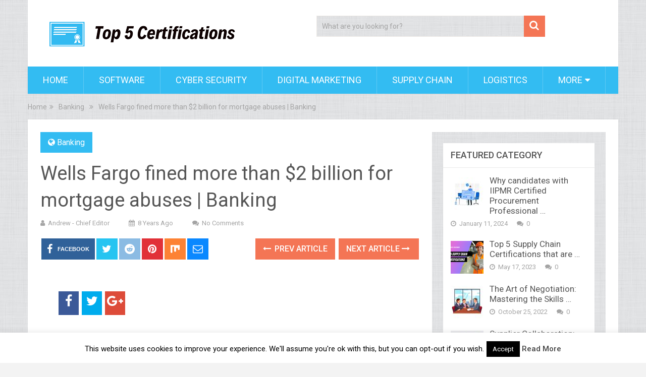

--- FILE ---
content_type: text/html; charset=UTF-8
request_url: https://top5certifications.com/wells-fargo-fined-more-than-2-billion-for-mortgage-abuses-banking/
body_size: 21284
content:
<!DOCTYPE html>
<html class="no-js" lang="en-US">
<head>
	<meta charset="UTF-8">
	<!-- Always force latest IE rendering engine (even in intranet) & Chrome Frame -->
	<!--[if IE ]>
	<meta http-equiv="X-UA-Compatible" content="IE=edge,chrome=1">
	<![endif]-->
	<link rel="profile" href="https://gmpg.org/xfn/11" />
	
                    <link rel="icon" href="https://top5certifications.com/wp-content/uploads/2018/08/18093-200.png" type="image/x-icon" />
        
        
        
                    <meta name="viewport" content="width=device-width, initial-scale=1">
            <meta name="apple-mobile-web-app-capable" content="yes">
            <meta name="apple-mobile-web-app-status-bar-style" content="black">
        
                                    <link rel="prefetch" href="https://top5certifications.com">
                <link rel="prerender" href="https://top5certifications.com">
                    	<link rel="pingback" href="https://top5certifications.com/xmlrpc.php" />
	<meta name='robots' content='index, follow, max-image-preview:large, max-snippet:-1, max-video-preview:-1' />
<script type="text/javascript">document.documentElement.className = document.documentElement.className.replace( /\bno-js\b/,'js' );</script>
	<!-- This site is optimized with the Yoast SEO plugin v22.5 - https://yoast.com/wordpress/plugins/seo/ -->
	<title>Wells Fargo fined more than $2 billion for mortgage abuses | Banking - Top 5 Certifications</title>
	<link rel="canonical" href="https://top5certifications.com/wells-fargo-fined-more-than-2-billion-for-mortgage-abuses-banking/" />
	<meta property="og:locale" content="en_US" />
	<meta property="og:type" content="article" />
	<meta property="og:title" content="Wells Fargo fined more than $2 billion for mortgage abuses | Banking - Top 5 Certifications" />
	<meta property="og:description" content="The U.S. Justice Department said Wednesday it is fining Wells Fargo more than $2 billion for mortgages it made and sold to investors in the run-up to the financial crisis, the latest blow to the San Francisco-based bank. Wells agreed to pay the $2.09 billion penalty to settle allegations it knowingly misrepresented the quality of the residential loans, which cost investors billions of dollars when they soured, the Justice Department said. “Abuses in the mortgage-backed securities industry led to a financial crisis that devastated millions of Americans,” Alex Tse, acting U.S. Attorney for the Northern District of California, said" />
	<meta property="og:url" content="https://top5certifications.com/wells-fargo-fined-more-than-2-billion-for-mortgage-abuses-banking/" />
	<meta property="og:site_name" content="Top 5 Certifications" />
	<meta property="article:published_time" content="2018-08-02T19:21:51+00:00" />
	<meta property="og:image" content="https://top5certifications.com/wp-content/uploads/2018/08/wells-fargo-fined-more-than-2-billion-for-mortgage-abuses-banking.jpg" />
	<meta property="og:image:width" content="1252" />
	<meta property="og:image:height" content="657" />
	<meta property="og:image:type" content="image/jpeg" />
	<meta name="author" content="Andrew - Chief Editor" />
	<meta name="twitter:card" content="summary_large_image" />
	<meta name="twitter:label1" content="Written by" />
	<meta name="twitter:data1" content="Andrew - Chief Editor" />
	<meta name="twitter:label2" content="Est. reading time" />
	<meta name="twitter:data2" content="3 minutes" />
	<script type="application/ld+json" class="yoast-schema-graph">{"@context":"https://schema.org","@graph":[{"@type":"WebPage","@id":"https://top5certifications.com/wells-fargo-fined-more-than-2-billion-for-mortgage-abuses-banking/","url":"https://top5certifications.com/wells-fargo-fined-more-than-2-billion-for-mortgage-abuses-banking/","name":"Wells Fargo fined more than $2 billion for mortgage abuses | Banking - Top 5 Certifications","isPartOf":{"@id":"https://top5certifications.com/#website"},"primaryImageOfPage":{"@id":"https://top5certifications.com/wells-fargo-fined-more-than-2-billion-for-mortgage-abuses-banking/#primaryimage"},"image":{"@id":"https://top5certifications.com/wells-fargo-fined-more-than-2-billion-for-mortgage-abuses-banking/#primaryimage"},"thumbnailUrl":"https://top5certifications.com/wp-content/uploads/2018/08/wells-fargo-fined-more-than-2-billion-for-mortgage-abuses-banking.jpg","datePublished":"2018-08-02T19:21:51+00:00","dateModified":"2018-08-02T19:21:51+00:00","author":{"@id":"https://top5certifications.com/#/schema/person/cc4eab50c465a935a34732f9e8b0541b"},"breadcrumb":{"@id":"https://top5certifications.com/wells-fargo-fined-more-than-2-billion-for-mortgage-abuses-banking/#breadcrumb"},"inLanguage":"en-US","potentialAction":[{"@type":"ReadAction","target":["https://top5certifications.com/wells-fargo-fined-more-than-2-billion-for-mortgage-abuses-banking/"]}]},{"@type":"ImageObject","inLanguage":"en-US","@id":"https://top5certifications.com/wells-fargo-fined-more-than-2-billion-for-mortgage-abuses-banking/#primaryimage","url":"https://top5certifications.com/wp-content/uploads/2018/08/wells-fargo-fined-more-than-2-billion-for-mortgage-abuses-banking.jpg","contentUrl":"https://top5certifications.com/wp-content/uploads/2018/08/wells-fargo-fined-more-than-2-billion-for-mortgage-abuses-banking.jpg","width":1252,"height":657,"caption":"Wells Fargo fined more than $2 billion for mortgage abuses | Banking"},{"@type":"BreadcrumbList","@id":"https://top5certifications.com/wells-fargo-fined-more-than-2-billion-for-mortgage-abuses-banking/#breadcrumb","itemListElement":[{"@type":"ListItem","position":1,"name":"Home","item":"https://top5certifications.com/"},{"@type":"ListItem","position":2,"name":"Wells Fargo fined more than $2 billion for mortgage abuses | Banking"}]},{"@type":"WebSite","@id":"https://top5certifications.com/#website","url":"https://top5certifications.com/","name":"Top 5 Certifications","description":"Top 5 Certifications that are globally recognized","potentialAction":[{"@type":"SearchAction","target":{"@type":"EntryPoint","urlTemplate":"https://top5certifications.com/?s={search_term_string}"},"query-input":"required name=search_term_string"}],"inLanguage":"en-US"},{"@type":"Person","@id":"https://top5certifications.com/#/schema/person/cc4eab50c465a935a34732f9e8b0541b","name":"Andrew - Chief Editor","image":{"@type":"ImageObject","inLanguage":"en-US","@id":"https://top5certifications.com/#/schema/person/image/","url":"https://secure.gravatar.com/avatar/424836e39253e6066948e082f7bbaf3f?s=96&d=mm&r=g","contentUrl":"https://secure.gravatar.com/avatar/424836e39253e6066948e082f7bbaf3f?s=96&d=mm&r=g","caption":"Andrew - Chief Editor"},"url":"https://top5certifications.com/author/submitter/"}]}</script>
	<!-- / Yoast SEO plugin. -->


<link rel='dns-prefetch' href='//maxcdn.bootstrapcdn.com' />
<link rel="alternate" type="application/rss+xml" title="Top 5 Certifications &raquo; Feed" href="https://top5certifications.com/feed/" />
		<!-- This site uses the Google Analytics by ExactMetrics plugin v7.12.1 - Using Analytics tracking - https://www.exactmetrics.com/ -->
		<!-- Note: ExactMetrics is not currently configured on this site. The site owner needs to authenticate with Google Analytics in the ExactMetrics settings panel. -->
					<!-- No UA code set -->
				<!-- / Google Analytics by ExactMetrics -->
		<script type="text/javascript">
/* <![CDATA[ */
window._wpemojiSettings = {"baseUrl":"https:\/\/s.w.org\/images\/core\/emoji\/14.0.0\/72x72\/","ext":".png","svgUrl":"https:\/\/s.w.org\/images\/core\/emoji\/14.0.0\/svg\/","svgExt":".svg","source":{"concatemoji":"https:\/\/top5certifications.com\/wp-includes\/js\/wp-emoji-release.min.js"}};
/*! This file is auto-generated */
!function(i,n){var o,s,e;function c(e){try{var t={supportTests:e,timestamp:(new Date).valueOf()};sessionStorage.setItem(o,JSON.stringify(t))}catch(e){}}function p(e,t,n){e.clearRect(0,0,e.canvas.width,e.canvas.height),e.fillText(t,0,0);var t=new Uint32Array(e.getImageData(0,0,e.canvas.width,e.canvas.height).data),r=(e.clearRect(0,0,e.canvas.width,e.canvas.height),e.fillText(n,0,0),new Uint32Array(e.getImageData(0,0,e.canvas.width,e.canvas.height).data));return t.every(function(e,t){return e===r[t]})}function u(e,t,n){switch(t){case"flag":return n(e,"\ud83c\udff3\ufe0f\u200d\u26a7\ufe0f","\ud83c\udff3\ufe0f\u200b\u26a7\ufe0f")?!1:!n(e,"\ud83c\uddfa\ud83c\uddf3","\ud83c\uddfa\u200b\ud83c\uddf3")&&!n(e,"\ud83c\udff4\udb40\udc67\udb40\udc62\udb40\udc65\udb40\udc6e\udb40\udc67\udb40\udc7f","\ud83c\udff4\u200b\udb40\udc67\u200b\udb40\udc62\u200b\udb40\udc65\u200b\udb40\udc6e\u200b\udb40\udc67\u200b\udb40\udc7f");case"emoji":return!n(e,"\ud83e\udef1\ud83c\udffb\u200d\ud83e\udef2\ud83c\udfff","\ud83e\udef1\ud83c\udffb\u200b\ud83e\udef2\ud83c\udfff")}return!1}function f(e,t,n){var r="undefined"!=typeof WorkerGlobalScope&&self instanceof WorkerGlobalScope?new OffscreenCanvas(300,150):i.createElement("canvas"),a=r.getContext("2d",{willReadFrequently:!0}),o=(a.textBaseline="top",a.font="600 32px Arial",{});return e.forEach(function(e){o[e]=t(a,e,n)}),o}function t(e){var t=i.createElement("script");t.src=e,t.defer=!0,i.head.appendChild(t)}"undefined"!=typeof Promise&&(o="wpEmojiSettingsSupports",s=["flag","emoji"],n.supports={everything:!0,everythingExceptFlag:!0},e=new Promise(function(e){i.addEventListener("DOMContentLoaded",e,{once:!0})}),new Promise(function(t){var n=function(){try{var e=JSON.parse(sessionStorage.getItem(o));if("object"==typeof e&&"number"==typeof e.timestamp&&(new Date).valueOf()<e.timestamp+604800&&"object"==typeof e.supportTests)return e.supportTests}catch(e){}return null}();if(!n){if("undefined"!=typeof Worker&&"undefined"!=typeof OffscreenCanvas&&"undefined"!=typeof URL&&URL.createObjectURL&&"undefined"!=typeof Blob)try{var e="postMessage("+f.toString()+"("+[JSON.stringify(s),u.toString(),p.toString()].join(",")+"));",r=new Blob([e],{type:"text/javascript"}),a=new Worker(URL.createObjectURL(r),{name:"wpTestEmojiSupports"});return void(a.onmessage=function(e){c(n=e.data),a.terminate(),t(n)})}catch(e){}c(n=f(s,u,p))}t(n)}).then(function(e){for(var t in e)n.supports[t]=e[t],n.supports.everything=n.supports.everything&&n.supports[t],"flag"!==t&&(n.supports.everythingExceptFlag=n.supports.everythingExceptFlag&&n.supports[t]);n.supports.everythingExceptFlag=n.supports.everythingExceptFlag&&!n.supports.flag,n.DOMReady=!1,n.readyCallback=function(){n.DOMReady=!0}}).then(function(){return e}).then(function(){var e;n.supports.everything||(n.readyCallback(),(e=n.source||{}).concatemoji?t(e.concatemoji):e.wpemoji&&e.twemoji&&(t(e.twemoji),t(e.wpemoji)))}))}((window,document),window._wpemojiSettings);
/* ]]> */
</script>
<style id='wp-emoji-styles-inline-css' type='text/css'>

	img.wp-smiley, img.emoji {
		display: inline !important;
		border: none !important;
		box-shadow: none !important;
		height: 1em !important;
		width: 1em !important;
		margin: 0 0.07em !important;
		vertical-align: -0.1em !important;
		background: none !important;
		padding: 0 !important;
	}
</style>
<link rel='stylesheet' id='wp-block-library-css' href='https://top5certifications.com/wp-includes/css/dist/block-library/style.min.css' type='text/css' media='all' />
<style id='wp-block-library-theme-inline-css' type='text/css'>
.wp-block-audio figcaption{color:#555;font-size:13px;text-align:center}.is-dark-theme .wp-block-audio figcaption{color:hsla(0,0%,100%,.65)}.wp-block-audio{margin:0 0 1em}.wp-block-code{border:1px solid #ccc;border-radius:4px;font-family:Menlo,Consolas,monaco,monospace;padding:.8em 1em}.wp-block-embed figcaption{color:#555;font-size:13px;text-align:center}.is-dark-theme .wp-block-embed figcaption{color:hsla(0,0%,100%,.65)}.wp-block-embed{margin:0 0 1em}.blocks-gallery-caption{color:#555;font-size:13px;text-align:center}.is-dark-theme .blocks-gallery-caption{color:hsla(0,0%,100%,.65)}.wp-block-image figcaption{color:#555;font-size:13px;text-align:center}.is-dark-theme .wp-block-image figcaption{color:hsla(0,0%,100%,.65)}.wp-block-image{margin:0 0 1em}.wp-block-pullquote{border-bottom:4px solid;border-top:4px solid;color:currentColor;margin-bottom:1.75em}.wp-block-pullquote cite,.wp-block-pullquote footer,.wp-block-pullquote__citation{color:currentColor;font-size:.8125em;font-style:normal;text-transform:uppercase}.wp-block-quote{border-left:.25em solid;margin:0 0 1.75em;padding-left:1em}.wp-block-quote cite,.wp-block-quote footer{color:currentColor;font-size:.8125em;font-style:normal;position:relative}.wp-block-quote.has-text-align-right{border-left:none;border-right:.25em solid;padding-left:0;padding-right:1em}.wp-block-quote.has-text-align-center{border:none;padding-left:0}.wp-block-quote.is-large,.wp-block-quote.is-style-large,.wp-block-quote.is-style-plain{border:none}.wp-block-search .wp-block-search__label{font-weight:700}.wp-block-search__button{border:1px solid #ccc;padding:.375em .625em}:where(.wp-block-group.has-background){padding:1.25em 2.375em}.wp-block-separator.has-css-opacity{opacity:.4}.wp-block-separator{border:none;border-bottom:2px solid;margin-left:auto;margin-right:auto}.wp-block-separator.has-alpha-channel-opacity{opacity:1}.wp-block-separator:not(.is-style-wide):not(.is-style-dots){width:100px}.wp-block-separator.has-background:not(.is-style-dots){border-bottom:none;height:1px}.wp-block-separator.has-background:not(.is-style-wide):not(.is-style-dots){height:2px}.wp-block-table{margin:0 0 1em}.wp-block-table td,.wp-block-table th{word-break:normal}.wp-block-table figcaption{color:#555;font-size:13px;text-align:center}.is-dark-theme .wp-block-table figcaption{color:hsla(0,0%,100%,.65)}.wp-block-video figcaption{color:#555;font-size:13px;text-align:center}.is-dark-theme .wp-block-video figcaption{color:hsla(0,0%,100%,.65)}.wp-block-video{margin:0 0 1em}.wp-block-template-part.has-background{margin-bottom:0;margin-top:0;padding:1.25em 2.375em}
</style>
<style id='classic-theme-styles-inline-css' type='text/css'>
/*! This file is auto-generated */
.wp-block-button__link{color:#fff;background-color:#32373c;border-radius:9999px;box-shadow:none;text-decoration:none;padding:calc(.667em + 2px) calc(1.333em + 2px);font-size:1.125em}.wp-block-file__button{background:#32373c;color:#fff;text-decoration:none}
</style>
<style id='global-styles-inline-css' type='text/css'>
body{--wp--preset--color--black: #000000;--wp--preset--color--cyan-bluish-gray: #abb8c3;--wp--preset--color--white: #ffffff;--wp--preset--color--pale-pink: #f78da7;--wp--preset--color--vivid-red: #cf2e2e;--wp--preset--color--luminous-vivid-orange: #ff6900;--wp--preset--color--luminous-vivid-amber: #fcb900;--wp--preset--color--light-green-cyan: #7bdcb5;--wp--preset--color--vivid-green-cyan: #00d084;--wp--preset--color--pale-cyan-blue: #8ed1fc;--wp--preset--color--vivid-cyan-blue: #0693e3;--wp--preset--color--vivid-purple: #9b51e0;--wp--preset--gradient--vivid-cyan-blue-to-vivid-purple: linear-gradient(135deg,rgba(6,147,227,1) 0%,rgb(155,81,224) 100%);--wp--preset--gradient--light-green-cyan-to-vivid-green-cyan: linear-gradient(135deg,rgb(122,220,180) 0%,rgb(0,208,130) 100%);--wp--preset--gradient--luminous-vivid-amber-to-luminous-vivid-orange: linear-gradient(135deg,rgba(252,185,0,1) 0%,rgba(255,105,0,1) 100%);--wp--preset--gradient--luminous-vivid-orange-to-vivid-red: linear-gradient(135deg,rgba(255,105,0,1) 0%,rgb(207,46,46) 100%);--wp--preset--gradient--very-light-gray-to-cyan-bluish-gray: linear-gradient(135deg,rgb(238,238,238) 0%,rgb(169,184,195) 100%);--wp--preset--gradient--cool-to-warm-spectrum: linear-gradient(135deg,rgb(74,234,220) 0%,rgb(151,120,209) 20%,rgb(207,42,186) 40%,rgb(238,44,130) 60%,rgb(251,105,98) 80%,rgb(254,248,76) 100%);--wp--preset--gradient--blush-light-purple: linear-gradient(135deg,rgb(255,206,236) 0%,rgb(152,150,240) 100%);--wp--preset--gradient--blush-bordeaux: linear-gradient(135deg,rgb(254,205,165) 0%,rgb(254,45,45) 50%,rgb(107,0,62) 100%);--wp--preset--gradient--luminous-dusk: linear-gradient(135deg,rgb(255,203,112) 0%,rgb(199,81,192) 50%,rgb(65,88,208) 100%);--wp--preset--gradient--pale-ocean: linear-gradient(135deg,rgb(255,245,203) 0%,rgb(182,227,212) 50%,rgb(51,167,181) 100%);--wp--preset--gradient--electric-grass: linear-gradient(135deg,rgb(202,248,128) 0%,rgb(113,206,126) 100%);--wp--preset--gradient--midnight: linear-gradient(135deg,rgb(2,3,129) 0%,rgb(40,116,252) 100%);--wp--preset--font-size--small: 13px;--wp--preset--font-size--medium: 20px;--wp--preset--font-size--large: 36px;--wp--preset--font-size--x-large: 42px;--wp--preset--spacing--20: 0.44rem;--wp--preset--spacing--30: 0.67rem;--wp--preset--spacing--40: 1rem;--wp--preset--spacing--50: 1.5rem;--wp--preset--spacing--60: 2.25rem;--wp--preset--spacing--70: 3.38rem;--wp--preset--spacing--80: 5.06rem;--wp--preset--shadow--natural: 6px 6px 9px rgba(0, 0, 0, 0.2);--wp--preset--shadow--deep: 12px 12px 50px rgba(0, 0, 0, 0.4);--wp--preset--shadow--sharp: 6px 6px 0px rgba(0, 0, 0, 0.2);--wp--preset--shadow--outlined: 6px 6px 0px -3px rgba(255, 255, 255, 1), 6px 6px rgba(0, 0, 0, 1);--wp--preset--shadow--crisp: 6px 6px 0px rgba(0, 0, 0, 1);}:where(.is-layout-flex){gap: 0.5em;}:where(.is-layout-grid){gap: 0.5em;}body .is-layout-flow > .alignleft{float: left;margin-inline-start: 0;margin-inline-end: 2em;}body .is-layout-flow > .alignright{float: right;margin-inline-start: 2em;margin-inline-end: 0;}body .is-layout-flow > .aligncenter{margin-left: auto !important;margin-right: auto !important;}body .is-layout-constrained > .alignleft{float: left;margin-inline-start: 0;margin-inline-end: 2em;}body .is-layout-constrained > .alignright{float: right;margin-inline-start: 2em;margin-inline-end: 0;}body .is-layout-constrained > .aligncenter{margin-left: auto !important;margin-right: auto !important;}body .is-layout-constrained > :where(:not(.alignleft):not(.alignright):not(.alignfull)){max-width: var(--wp--style--global--content-size);margin-left: auto !important;margin-right: auto !important;}body .is-layout-constrained > .alignwide{max-width: var(--wp--style--global--wide-size);}body .is-layout-flex{display: flex;}body .is-layout-flex{flex-wrap: wrap;align-items: center;}body .is-layout-flex > *{margin: 0;}body .is-layout-grid{display: grid;}body .is-layout-grid > *{margin: 0;}:where(.wp-block-columns.is-layout-flex){gap: 2em;}:where(.wp-block-columns.is-layout-grid){gap: 2em;}:where(.wp-block-post-template.is-layout-flex){gap: 1.25em;}:where(.wp-block-post-template.is-layout-grid){gap: 1.25em;}.has-black-color{color: var(--wp--preset--color--black) !important;}.has-cyan-bluish-gray-color{color: var(--wp--preset--color--cyan-bluish-gray) !important;}.has-white-color{color: var(--wp--preset--color--white) !important;}.has-pale-pink-color{color: var(--wp--preset--color--pale-pink) !important;}.has-vivid-red-color{color: var(--wp--preset--color--vivid-red) !important;}.has-luminous-vivid-orange-color{color: var(--wp--preset--color--luminous-vivid-orange) !important;}.has-luminous-vivid-amber-color{color: var(--wp--preset--color--luminous-vivid-amber) !important;}.has-light-green-cyan-color{color: var(--wp--preset--color--light-green-cyan) !important;}.has-vivid-green-cyan-color{color: var(--wp--preset--color--vivid-green-cyan) !important;}.has-pale-cyan-blue-color{color: var(--wp--preset--color--pale-cyan-blue) !important;}.has-vivid-cyan-blue-color{color: var(--wp--preset--color--vivid-cyan-blue) !important;}.has-vivid-purple-color{color: var(--wp--preset--color--vivid-purple) !important;}.has-black-background-color{background-color: var(--wp--preset--color--black) !important;}.has-cyan-bluish-gray-background-color{background-color: var(--wp--preset--color--cyan-bluish-gray) !important;}.has-white-background-color{background-color: var(--wp--preset--color--white) !important;}.has-pale-pink-background-color{background-color: var(--wp--preset--color--pale-pink) !important;}.has-vivid-red-background-color{background-color: var(--wp--preset--color--vivid-red) !important;}.has-luminous-vivid-orange-background-color{background-color: var(--wp--preset--color--luminous-vivid-orange) !important;}.has-luminous-vivid-amber-background-color{background-color: var(--wp--preset--color--luminous-vivid-amber) !important;}.has-light-green-cyan-background-color{background-color: var(--wp--preset--color--light-green-cyan) !important;}.has-vivid-green-cyan-background-color{background-color: var(--wp--preset--color--vivid-green-cyan) !important;}.has-pale-cyan-blue-background-color{background-color: var(--wp--preset--color--pale-cyan-blue) !important;}.has-vivid-cyan-blue-background-color{background-color: var(--wp--preset--color--vivid-cyan-blue) !important;}.has-vivid-purple-background-color{background-color: var(--wp--preset--color--vivid-purple) !important;}.has-black-border-color{border-color: var(--wp--preset--color--black) !important;}.has-cyan-bluish-gray-border-color{border-color: var(--wp--preset--color--cyan-bluish-gray) !important;}.has-white-border-color{border-color: var(--wp--preset--color--white) !important;}.has-pale-pink-border-color{border-color: var(--wp--preset--color--pale-pink) !important;}.has-vivid-red-border-color{border-color: var(--wp--preset--color--vivid-red) !important;}.has-luminous-vivid-orange-border-color{border-color: var(--wp--preset--color--luminous-vivid-orange) !important;}.has-luminous-vivid-amber-border-color{border-color: var(--wp--preset--color--luminous-vivid-amber) !important;}.has-light-green-cyan-border-color{border-color: var(--wp--preset--color--light-green-cyan) !important;}.has-vivid-green-cyan-border-color{border-color: var(--wp--preset--color--vivid-green-cyan) !important;}.has-pale-cyan-blue-border-color{border-color: var(--wp--preset--color--pale-cyan-blue) !important;}.has-vivid-cyan-blue-border-color{border-color: var(--wp--preset--color--vivid-cyan-blue) !important;}.has-vivid-purple-border-color{border-color: var(--wp--preset--color--vivid-purple) !important;}.has-vivid-cyan-blue-to-vivid-purple-gradient-background{background: var(--wp--preset--gradient--vivid-cyan-blue-to-vivid-purple) !important;}.has-light-green-cyan-to-vivid-green-cyan-gradient-background{background: var(--wp--preset--gradient--light-green-cyan-to-vivid-green-cyan) !important;}.has-luminous-vivid-amber-to-luminous-vivid-orange-gradient-background{background: var(--wp--preset--gradient--luminous-vivid-amber-to-luminous-vivid-orange) !important;}.has-luminous-vivid-orange-to-vivid-red-gradient-background{background: var(--wp--preset--gradient--luminous-vivid-orange-to-vivid-red) !important;}.has-very-light-gray-to-cyan-bluish-gray-gradient-background{background: var(--wp--preset--gradient--very-light-gray-to-cyan-bluish-gray) !important;}.has-cool-to-warm-spectrum-gradient-background{background: var(--wp--preset--gradient--cool-to-warm-spectrum) !important;}.has-blush-light-purple-gradient-background{background: var(--wp--preset--gradient--blush-light-purple) !important;}.has-blush-bordeaux-gradient-background{background: var(--wp--preset--gradient--blush-bordeaux) !important;}.has-luminous-dusk-gradient-background{background: var(--wp--preset--gradient--luminous-dusk) !important;}.has-pale-ocean-gradient-background{background: var(--wp--preset--gradient--pale-ocean) !important;}.has-electric-grass-gradient-background{background: var(--wp--preset--gradient--electric-grass) !important;}.has-midnight-gradient-background{background: var(--wp--preset--gradient--midnight) !important;}.has-small-font-size{font-size: var(--wp--preset--font-size--small) !important;}.has-medium-font-size{font-size: var(--wp--preset--font-size--medium) !important;}.has-large-font-size{font-size: var(--wp--preset--font-size--large) !important;}.has-x-large-font-size{font-size: var(--wp--preset--font-size--x-large) !important;}
.wp-block-navigation a:where(:not(.wp-element-button)){color: inherit;}
:where(.wp-block-post-template.is-layout-flex){gap: 1.25em;}:where(.wp-block-post-template.is-layout-grid){gap: 1.25em;}
:where(.wp-block-columns.is-layout-flex){gap: 2em;}:where(.wp-block-columns.is-layout-grid){gap: 2em;}
.wp-block-pullquote{font-size: 1.5em;line-height: 1.6;}
</style>
<link rel='stylesheet' id='contact-form-7-css' href='https://top5certifications.com/wp-content/plugins/contact-form-7/includes/css/styles.css' type='text/css' media='all' />
<link rel='stylesheet' id='cookie-law-info-css' href='https://top5certifications.com/wp-content/plugins/cookie-law-info/legacy/public/css/cookie-law-info-public.css' type='text/css' media='all' />
<link rel='stylesheet' id='cookie-law-info-gdpr-css' href='https://top5certifications.com/wp-content/plugins/cookie-law-info/legacy/public/css/cookie-law-info-gdpr.css' type='text/css' media='all' />
<link rel='stylesheet' id='cool-tag-cloud-css' href='https://top5certifications.com/wp-content/plugins/cool-tag-cloud/inc/cool-tag-cloud.css' type='text/css' media='all' />
<link rel='stylesheet' id='Free-WhatsApp-Share-Button-css' href='https://top5certifications.com/wp-content/plugins/free-social-media-with-whatsapp/style/style3.css' type='text/css' media='all' />
<link rel='stylesheet' id='font-awesome-css' href='https://maxcdn.bootstrapcdn.com/font-awesome/4.6.3/css/font-awesome.min.css' type='text/css' media='all' />
<link rel='stylesheet' id='wp_rebrandr-admin-css-css' href='https://top5certifications.com/wp-content/plugins/wp_rebrandr_1.2.0/css/wp_rebrandr_color_scheme.css' type='text/css' media='all' />
<link rel='stylesheet' id='recent-posts-widget-with-thumbnails-public-style-css' href='https://top5certifications.com/wp-content/plugins/recent-posts-widget-with-thumbnails/public.css' type='text/css' media='all' />
<link rel='stylesheet' id='wp_review-style-css' href='https://top5certifications.com/wp-content/plugins/wp-review/public/css/wp-review.css' type='text/css' media='all' />
<link rel='stylesheet' id='sociallyviral-stylesheet-css' href='https://top5certifications.com/wp-content/themes/mts_sociallyviral/style.css' type='text/css' media='all' />
<style id='sociallyviral-stylesheet-inline-css' type='text/css'>

        body, .sidebar.c-4-12, #header #s {background-color:#f0ede9;background-image:url(https://top5certifications.com/wp-content/themes/mts_sociallyviral/images/pattern0.png);}

        #primary-navigation, .navigation ul ul, .pagination a, .pagination .dots, .latestPost-review-wrapper, .single_post .thecategory, .single-prev-next a:hover, .tagcloud a:hover, #commentform input#submit:hover, .contactform #submit:hover, .post-label, .latestPost .review-type-circle.review-total-only, .latestPost .review-type-circle.wp-review-show-total, .bypostauthor .fn:after, #primary-navigation .navigation.mobile-menu-wrapper, #wpmm-megamenu .review-total-only, .owl-controls .owl-dot.active span, .owl-controls .owl-dot:hover span, .owl-prev, .owl-next, .woocommerce a.button, .woocommerce-page a.button, .woocommerce button.button, .woocommerce-page button.button, .woocommerce input.button, .woocommerce-page input.button, .woocommerce #respond input#submit, .woocommerce-page #respond input#submit, .woocommerce #content input.button, .woocommerce-page #content input.button, .woocommerce nav.woocommerce-pagination ul li a, .woocommerce-page nav.woocommerce-pagination ul li a, .woocommerce #content nav.woocommerce-pagination ul li a, .woocommerce-page #content nav.woocommerce-pagination ul li a, .woocommerce .bypostauthor:after, #searchsubmit, .woocommerce nav.woocommerce-pagination ul li span.current, .woocommerce-page nav.woocommerce-pagination ul li span.current, .woocommerce #content nav.woocommerce-pagination ul li span.current, .woocommerce-page #content nav.woocommerce-pagination ul li span.current, .woocommerce nav.woocommerce-pagination ul li a:hover, .woocommerce-page nav.woocommerce-pagination ul li a:hover, .woocommerce #content nav.woocommerce-pagination ul li a:hover, .woocommerce-page #content nav.woocommerce-pagination ul li a:hover, .woocommerce nav.woocommerce-pagination ul li a:focus, .woocommerce-page nav.woocommerce-pagination ul li a:focus, .woocommerce #content nav.woocommerce-pagination ul li a:focus, .woocommerce-page #content nav.woocommerce-pagination ul li a:focus, .woocommerce a.button, .woocommerce-page a.button, .woocommerce button.button, .woocommerce-page button.button, .woocommerce input.button, .woocommerce-page input.button, .woocommerce #respond input#submit, .woocommerce-page #respond input#submit, .woocommerce #content input.button, .woocommerce-page #content input.button { background-color: #33bcf2; color: #fff; }

        #searchform .fa-search, .currenttext, .pagination a:hover, .single .pagination a:hover .currenttext, .page-numbers.current, .pagination .nav-previous a:hover, .pagination .nav-next a:hover, .single-prev-next a, .tagcloud a, #commentform input#submit, .contact-form #mtscontact_submit, .woocommerce-product-search input[type='submit'], .woocommerce-account .woocommerce-MyAccount-navigation li.is-active { background-color: #f47555; }

        .thecontent a, .post .tags a, #commentform a, .author-posts a:hover, .fn a, a { color: #33bcf2; }

        .latestPost .title:hover, .latestPost .title a:hover, .post-info a:hover, .single_post .post-info a:hover, .copyrights a:hover, .thecontent a:hover, .breadcrumb a:hover, .sidebar.c-4-12 a:hover, .post .tags a:hover, #commentform a:hover, .author-posts a, .reply a:hover, .ajax-search-results li a:hover, .ajax-search-meta .results-link { color: #f47555; }

        .wpmm-megamenu-showing.wpmm-light-scheme { background-color:#33bcf2!important; }

        input#author:hover, input#email:hover, input#url:hover, #comment:hover, .contact-form input:hover, .contact-form textarea:hover, .woocommerce-product-search input[type='submit'] { border-color: #f47555; }

        
        
        
        .bypostauthor { background: #FAFAFA; padding: 3%!important; box-sizing: border-box; }
        .bypostauthor .fn:after { content: "Author"; position: relative; padding: 3px 10px; color: #FFF; font-size: 12px; margin-left: 5px; font-weight: normal; }
        
        
            
</style>
<link rel='stylesheet' id='owl-carousel-css' href='https://top5certifications.com/wp-content/themes/mts_sociallyviral/css/owl.carousel.css' type='text/css' media='all' />
<link rel='stylesheet' id='responsive-css' href='https://top5certifications.com/wp-content/themes/mts_sociallyviral/css/responsive.css' type='text/css' media='all' />
<link rel='stylesheet' id='fontawesome-css' href='https://top5certifications.com/wp-content/themes/mts_sociallyviral/css/font-awesome.min.css' type='text/css' media='all' />
<script type="text/javascript" src="https://top5certifications.com/wp-includes/js/jquery/jquery.min.js" id="jquery-core-js"></script>
<script type="text/javascript" src="https://top5certifications.com/wp-includes/js/jquery/jquery-migrate.min.js" id="jquery-migrate-js"></script>
<script type="text/javascript" id="cookie-law-info-js-extra">
/* <![CDATA[ */
var Cli_Data = {"nn_cookie_ids":[],"cookielist":[],"non_necessary_cookies":[],"ccpaEnabled":"","ccpaRegionBased":"","ccpaBarEnabled":"","strictlyEnabled":["necessary","obligatoire"],"ccpaType":"gdpr","js_blocking":"","custom_integration":"","triggerDomRefresh":"","secure_cookies":""};
var cli_cookiebar_settings = {"animate_speed_hide":"500","animate_speed_show":"500","background":"#fff","border":"#444","border_on":"","button_1_button_colour":"#000","button_1_button_hover":"#000000","button_1_link_colour":"#fff","button_1_as_button":"1","button_1_new_win":"","button_2_button_colour":"#333","button_2_button_hover":"#292929","button_2_link_colour":"#444","button_2_as_button":"","button_2_hidebar":"","button_3_button_colour":"#000","button_3_button_hover":"#000000","button_3_link_colour":"#fff","button_3_as_button":"1","button_3_new_win":"","button_4_button_colour":"#000","button_4_button_hover":"#000000","button_4_link_colour":"#62a329","button_4_as_button":"","button_7_button_colour":"#61a229","button_7_button_hover":"#4e8221","button_7_link_colour":"#fff","button_7_as_button":"1","button_7_new_win":"","font_family":"inherit","header_fix":"","notify_animate_hide":"1","notify_animate_show":"","notify_div_id":"#cookie-law-info-bar","notify_position_horizontal":"right","notify_position_vertical":"bottom","scroll_close":"","scroll_close_reload":"","accept_close_reload":"","reject_close_reload":"","showagain_tab":"1","showagain_background":"#fff","showagain_border":"#000","showagain_div_id":"#cookie-law-info-again","showagain_x_position":"100px","text":"#000","show_once_yn":"","show_once":"10000","logging_on":"","as_popup":"","popup_overlay":"1","bar_heading_text":"","cookie_bar_as":"banner","popup_showagain_position":"bottom-right","widget_position":"left"};
var log_object = {"ajax_url":"https:\/\/top5certifications.com\/wp-admin\/admin-ajax.php"};
/* ]]> */
</script>
<script type="text/javascript" src="https://top5certifications.com/wp-content/plugins/cookie-law-info/legacy/public/js/cookie-law-info-public.js" id="cookie-law-info-js"></script>
<script type="text/javascript" id="mts_ajax-js-extra">
/* <![CDATA[ */
var mts_ajax_search = {"url":"https:\/\/top5certifications.com\/wp-admin\/admin-ajax.php","ajax_search":"1"};
/* ]]> */
</script>
<script type="text/javascript" async="async" src="https://top5certifications.com/wp-content/themes/mts_sociallyviral/js/ajax.js" id="mts_ajax-js"></script>
<link rel="https://api.w.org/" href="https://top5certifications.com/wp-json/" /><link rel="alternate" type="application/json" href="https://top5certifications.com/wp-json/wp/v2/posts/92" /><link rel="EditURI" type="application/rsd+xml" title="RSD" href="https://top5certifications.com/xmlrpc.php?rsd" />
<meta name="generator" content="WordPress 6.4.7" />
<link rel='shortlink' href='https://top5certifications.com/?p=92' />
<link rel="alternate" type="application/json+oembed" href="https://top5certifications.com/wp-json/oembed/1.0/embed?url=https%3A%2F%2Ftop5certifications.com%2Fwells-fargo-fined-more-than-2-billion-for-mortgage-abuses-banking%2F" />
<link rel="alternate" type="text/xml+oembed" href="https://top5certifications.com/wp-json/oembed/1.0/embed?url=https%3A%2F%2Ftop5certifications.com%2Fwells-fargo-fined-more-than-2-billion-for-mortgage-abuses-banking%2F&#038;format=xml" />
<link href="//fonts.googleapis.com/css?family=Roboto:normal|Roboto:500&amp;subset=latin" rel="stylesheet" type="text/css">
<style type="text/css">
#logo a { font-family: 'Roboto'; font-weight: normal; font-size: 44px; color: #33bcf2; }
.primary-navigation li, .primary-navigation li a { font-family: 'Roboto'; font-weight: normal; font-size: 18px; color: #ffffff;text-transform: uppercase; }
.latestPost .title, .latestPost .title a { font-family: 'Roboto'; font-weight: normal; font-size: 24px; color: #555555;line-height: 36px; }
.single-title { font-family: 'Roboto'; font-weight: normal; font-size: 38px; color: #555555;line-height: 53px; }
body { font-family: 'Roboto'; font-weight: normal; font-size: 16px; color: #707070; }
.widget .widget-title { font-family: 'Roboto'; font-weight: 500; font-size: 18px; color: #555555;text-transform: uppercase; }
#sidebars .widget { font-family: 'Roboto'; font-weight: normal; font-size: 16px; color: #707070; }
.footer-widgets { font-family: 'Roboto'; font-weight: normal; font-size: 14px; color: #707070; }
h1 { font-family: 'Roboto'; font-weight: normal; font-size: 38px; color: #555555; }
h2 { font-family: 'Roboto'; font-weight: normal; font-size: 34px; color: #555555; }
h3 { font-family: 'Roboto'; font-weight: normal; font-size: 30px; color: #555555; }
h4 { font-family: 'Roboto'; font-weight: normal; font-size: 28px; color: #555555; }
h5 { font-family: 'Roboto'; font-weight: normal; font-size: 24px; color: #555555; }
h6 { font-family: 'Roboto'; font-weight: normal; font-size: 20px; color: #555555; }
</style>
<script type="application/ld+json">
{
    "@context": "http://schema.org",
    "@type": "BlogPosting",
    "mainEntityOfPage": {
        "@type": "WebPage",
        "@id": "https://top5certifications.com/wells-fargo-fined-more-than-2-billion-for-mortgage-abuses-banking/"
    },
    "headline": "Wells Fargo fined more than $2 billion for mortgage abuses | Banking",
    "image": {
        "@type": "ImageObject",
        "url": "https://top5certifications.com/wp-content/uploads/2018/08/wells-fargo-fined-more-than-2-billion-for-mortgage-abuses-banking.jpg",
        "width": 1252,
        "height": 657
    },
    "datePublished": "2018-08-02T19:21:51+0000",
    "dateModified": "2018-08-02T19:21:51+0000",
    "author": {
        "@type": "Person",
        "name": "Andrew - Chief Editor"
    },
    "publisher": {
        "@type": "Organization",
        "name": "Top 5 Certifications",
        "logo": {
            "@type": "ImageObject",
            "url": "https://top5certifications.com/wp-content/uploads/2020/01/default-1.png",
            "width": 401,
            "height": 73
        }
    },
    "description": " [ad_1]                                                                                                The U.S"
}
</script>
		<style type="text/css" id="wp-custom-css">
			#page {
	margin-top: 5px;
}
.header-ad{
	display:none
}		</style>
		
		    
	</head>
<body id="blog" class="post-template-default single single-post postid-92 single-format-standard wp-embed-responsive main">    
	<div class="main-container">
		<header id="site-header" role="banner" itemscope itemtype="http://schema.org/WPHeader">
			<div class="container">
				<div id="header">
					<div class="logo-wrap">
																												  <h2 id="logo" class="image-logo" itemprop="headline">
										<a href="https://top5certifications.com"><img src="https://top5certifications.com/wp-content/uploads/2020/01/default-1.png" alt="Top 5 Certifications" width="401" height="73"></a>
									</h2><!-- END #logo -->
																		</div>

											<div class="header-search"><form method="get" id="searchform" class="search-form" action="https://top5certifications.com" _lpchecked="1">
	<fieldset>
		<input type="search" name="s" id="s" value="" placeholder="What are you looking for?"  autocomplete="off" />
		<button id="search-image" class="sbutton" type="submit" value="">
	    		<i class="fa fa-search"></i>
	    	</button>
	</fieldset>
</form>
</div>
					
					
					

			        											<div id="primary-navigation" class="primary-navigation" role="navigation" itemscope itemtype="http://schema.org/SiteNavigationElement">
											<a href="#" id="pull" class="toggle-mobile-menu">Menu</a>
													<nav class="navigation clearfix mobile-menu-wrapper">
																	<ul id="menu-top-navigation-menu" class="menu clearfix"><li id="menu-item-49" class="menu-item menu-item-type-custom menu-item-object-custom menu-item-home menu-item-49"><a href="https://top5certifications.com/">Home</a></li>
<li id="menu-item-46" class="menu-item menu-item-type-taxonomy menu-item-object-category menu-item-46"><a href="https://top5certifications.com/category/software/">Software</a></li>
<li id="menu-item-37" class="menu-item menu-item-type-taxonomy menu-item-object-category menu-item-37"><a href="https://top5certifications.com/category/cyber-security/">Cyber Security</a></li>
<li id="menu-item-38" class="menu-item menu-item-type-taxonomy menu-item-object-category menu-item-38"><a href="https://top5certifications.com/category/digital-marketing/">Digital Marketing</a></li>
<li id="menu-item-47" class="menu-item menu-item-type-taxonomy menu-item-object-category menu-item-47"><a href="https://top5certifications.com/category/supply-chain/">Supply Chain</a></li>
<li id="menu-item-42" class="menu-item menu-item-type-taxonomy menu-item-object-category menu-item-42"><a href="https://top5certifications.com/category/logistics/">Logistics</a></li>
<li id="menu-item-33" class="menu-item menu-item-type-custom menu-item-object-custom menu-item-home menu-item-has-children menu-item-33"><a href="https://top5certifications.com/">More</a>
<ul class="sub-menu">
	<li id="menu-item-40" class="menu-item menu-item-type-taxonomy menu-item-object-category menu-item-40"><a href="https://top5certifications.com/category/hardware/">Hardware</a></li>
	<li id="menu-item-43" class="menu-item menu-item-type-taxonomy menu-item-object-category menu-item-43"><a href="https://top5certifications.com/category/networking/">Networking</a></li>
	<li id="menu-item-44" class="menu-item menu-item-type-taxonomy menu-item-object-category menu-item-44"><a href="https://top5certifications.com/category/procurement/">Procurement</a></li>
	<li id="menu-item-39" class="menu-item menu-item-type-taxonomy menu-item-object-category menu-item-39"><a href="https://top5certifications.com/category/finance/">Finance</a></li>
	<li id="menu-item-45" class="menu-item menu-item-type-taxonomy menu-item-object-category menu-item-45"><a href="https://top5certifications.com/category/quality/">Quality</a></li>
	<li id="menu-item-41" class="menu-item menu-item-type-taxonomy menu-item-object-category menu-item-41"><a href="https://top5certifications.com/category/hr/">HR</a></li>
	<li id="menu-item-36" class="menu-item menu-item-type-taxonomy menu-item-object-category current-post-ancestor current-menu-parent current-post-parent menu-item-36"><a href="https://top5certifications.com/category/banking/">Banking</a></li>
	<li id="menu-item-48" class="menu-item menu-item-type-taxonomy menu-item-object-category menu-item-48"><a href="https://top5certifications.com/category/videos/">Videos</a></li>
	<li id="menu-item-34" class="menu-item menu-item-type-post_type menu-item-object-page menu-item-34"><a href="https://top5certifications.com/about-us/">About Us</a></li>
	<li id="menu-item-35" class="menu-item menu-item-type-post_type menu-item-object-page current-post-parent menu-item-35"><a href="https://top5certifications.com/contact-us/">Contact Us</a></li>
</ul>
</li>
</ul>															</nav>
											</div>
					 

				</div><!-- #header-->
			</div><!--.container-->
		</header>
					<div class="header-ad">
				<script type="text/javascript">
google_ad_client = "pub-2427705003909016";
google_ad_width = 728;
google_ad_height = 90;
google_ad_format = "728x90_as";
google_ad_type = "image";
google_color_border = "FFFFFF";
google_color_bg = "0000FF";
google_color_link = "FFFFFF";
google_color_text = "000000";
google_color_url = "008000";
</script><script type="text/javascript" src="https://pagead2.googlesyndication.com/pagead/show_ads.js"></script>			</div>
		<div class="breadcrumb" itemscope itemtype="https://schema.org/BreadcrumbList"><div itemprop="itemListElement" itemscope
	      itemtype="https://schema.org/ListItem" class="root"><a href="https://top5certifications.com" itemprop="item"><span itemprop="name">Home</span><meta itemprop="position" content="1" /></a></div><div><i class="fa fa-angle-double-right"></i></div><div itemprop="itemListElement" itemscope
				      itemtype="https://schema.org/ListItem"><a href="https://top5certifications.com/category/banking/" itemprop="item"><span itemprop="name">Banking</span><meta itemprop="position" content="2" /></a></div><div><i class="fa fa-angle-double-right"></i></div><div itemprop="itemListElement" itemscope itemtype="https://schema.org/ListItem"><span itemprop="name">Wells Fargo fined more than $2 billion for mortgage abuses | Banking</span><meta itemprop="position" content="3" /></div></div><div id="page" class="single">

		
	<article class="article">
		<div id="content_box" >
							<div id="post-92" class="g post post-92 type-post status-publish format-standard has-post-thumbnail hentry category-banking tag-banking has_thumb">
													<div class="single_post">
									<header>
													                                <div class="thecategory"><i class="fa fa-globe"></i> <a href="https://top5certifications.com/category/banking/" title="View all posts in Banking">Banking</a></div>
			                            										<h1 class="title single-title entry-title">Wells Fargo fined more than $2 billion for mortgage abuses | Banking</h1>
															                        <div class="post-info">
					                            					                                <span class="theauthor"><i class="fa fa-user"></i> <span><a href="https://top5certifications.com/author/submitter/" title="Posts by Andrew - Chief Editor" rel="author">Andrew - Chief Editor</a></span></span>
					                            					                            					                                <span class="thetime date updated"><i class="fa fa-calendar"></i> <span>8 years ago</span></span>
					                            					                            					                                <span class="thecomment"><i class="fa fa-comments"></i> <a href="https://top5certifications.com/wells-fargo-fined-more-than-2-billion-for-mortgage-abuses-banking/#respond" itemprop="interactionCount">No Comments</a></span>
					                            					                        </div>
			                   												</header><!--.headline_area-->
									<div class="post-single-content box mark-links entry-content">
													<!-- Start Share Buttons -->
			<div class="shareit header-social single-social both">
				<ul class="rrssb-buttons clearfix">
									<!-- Facebook -->
				<li class="facebook">
					<a target="_blank" href="https://www.facebook.com/sharer/sharer.php?u=https%3A%2F%2Ftop5certifications.com%2Fwells-fargo-fined-more-than-2-billion-for-mortgage-abuses-banking%2F" class="popup">
						<span class="icon"><i class="fa fa-facebook"></i></span>
						<span class="text">Facebook</span>
					</a>
				</li>
								<!-- Twitter -->
				<li class="twitter">
					<a target="_blank" href="https://twitter.com/share?text=Wells Fargo fined more than $2 billion for mortgage abuses | Banking&url=https%3A%2F%2Ftop5certifications.com%2Fwells-fargo-fined-more-than-2-billion-for-mortgage-abuses-banking%2F" class="popup">
						<span class="icon"><i class="fa fa-twitter"></i></span>
					</a>
				</li>
								<!-- Reddit -->
				<li class="reddit">
					<a target="_blank" href="http://www.reddit.com/submit?url=https%3A%2F%2Ftop5certifications.com%2Fwells-fargo-fined-more-than-2-billion-for-mortgage-abuses-banking%2F">
						<span class="icon"><i class="fa fa-reddit"></i></span>
					</a>
				</li>
								<!-- Pinterest -->
				<li class="pinterest">
					<a target="_blank" href="https://pinterest.com/pin/create/button/?url=https%3A%2F%2Ftop5certifications.com%2Fwells-fargo-fined-more-than-2-billion-for-mortgage-abuses-banking%2F&amp;media=https://top5certifications.com/wp-content/uploads/2018/08/wells-fargo-fined-more-than-2-billion-for-mortgage-abuses-banking.jpg&amp;description=Wells Fargo fined more than $2 billion for mortgage abuses | Banking">
						<span class="icon"><i class="fa fa-pinterest"></i></span>
					</a>
				</li>
									<!-- Mix -->
					<li class="stumble">
						<a target="_blank" href="https://mix.com/add?url=https%3A%2F%2Ftop5certifications.com%2Fwells-fargo-fined-more-than-2-billion-for-mortgage-abuses-banking%2F"><span class="icon"><svg height="30px" style="enable-background:new 0 0 512 512;" version="1.1" viewBox="0 0 512 512" width="20px" xml:space="preserve" xmlns="http://www.w3.org/2000/svg" xmlns:xlink="http://www.w3.org/1999/xlink"><g id="comp_x5F_217-mix"><g><path d="M26.001,54.871v358.246c0,57.705,90.357,59.656,90.357,0V168.124c8.11-54.316,90.357-51.749,90.357,6.675v179.994    c0,59.453,98.57,59.556,98.57,0V235.584c5.44-56.166,90.357-53.906,90.357,4.415v24.44c0,61.503,90.355,58.114,90.355,0V54.871    H26.001z"/></g></g><g id="Layer_1"/></svg></span></a>
					</li>
								<!-- eMail -->
				<li class="email">
					<a href="/cdn-cgi/l/email-protection#[base64]">
						<span class="icon"><i class="fa fa-envelope-o"></i></span>
					</a>
				</li>
								</ul>
			</div>
			<!-- end Share Buttons -->
													<div class="single-prev-next">
											<a href="https://top5certifications.com/83-of-small-businesses-believe-their-digital-marketing-is-working-su/" rel="prev"><i class="fa fa-long-arrow-left"></i> Prev Article</a>											<a href="https://top5certifications.com/blue-apron-starbucks-and-cbs-are-the-yahoo-finance-charts-of-the-day/" rel="next">Next Article <i class="fa fa-long-arrow-right"></i></a>										</div>
										<div class="thecontent clearfix">
																						<!-- Free WhatsApp Share Button for WordPress: http://dhirajsharma.com/wp/plugins/whatsapp-share-button -->
		
		<div class="dh_free_whatsapp_share_button_container">
	<ul>
<li><a target="_blank" href="whatsapp://send?text=Wells Fargo fined more than $2 billion for mortgage abuses | Banking - https://top5certifications.com/wells-fargo-fined-more-than-2-billion-for-mortgage-abuses-banking/?utm_source=WhatsApp%26utm_medium=IM%26amp;utm_campaign=share%20button" class="fwabtn"><i class="fa fa-whatsapp fa-2x"></i></a></li>
<li><a target="_blank" href="https://www.facebook.com/sharer/sharer.php?u=https://top5certifications.com/wells-fargo-fined-more-than-2-billion-for-mortgage-abuses-banking/?utm_source=WhatsApp%26utm_medium=IM%26amp;utm_campaign=share%20button"><i class="fa fa-facebook  fa-2x"></i></a></li>
<li><a target="_blank" href="https://twitter.com/intent/tweet?text=Wells Fargo fined more than $2 billion for mortgage abuses | Banking&url=https://top5certifications.com/wells-fargo-fined-more-than-2-billion-for-mortgage-abuses-banking/?utm_source=WhatsApp%26utm_medium=IM%26amp;utm_campaign=share%20button"><i class="fa fa-twitter fa-2x"></i></a></li>
<li><a target="_blank" href="https://plus.google.com/share?url=https://top5certifications.com/wells-fargo-fined-more-than-2-billion-for-mortgage-abuses-banking/?utm_source=WhatsApp%26utm_medium=IM%26amp;utm_campaign=share%20button"><i class="fa fa-google-plus fa-2x google"></i></a></li>
</ul>
		
		</div><p> [ad_1]<br />
</p>
<div itemprop="articleBody">
<p>The U.S. Justice Department said Wednesday it is fining Wells Fargo more than $2 billion for mortgages it made and sold to investors in the run-up to the financial crisis, the latest blow to the San Francisco-based bank.</p>
<p>Wells agreed to pay the $2.09 billion penalty to settle allegations it knowingly misrepresented the quality of the residential loans, which cost investors billions of dollars when they soured, the Justice Department said.</p>
<p>“Abuses in the mortgage-backed securities industry led to a financial crisis that devastated millions of Americans,” Alex Tse, acting U.S. Attorney for the Northern District of California, said in a statement. “Today’s agreement holds Wells Fargo responsible for originating and selling tens of thousands of loans that were packaged into securities and subsequently defaulted.”</p>
<p>In a statement, Wells Fargo CEO Tim Sloan said the alleged activities occurred more than a decade ago and the bank is glad to put the matter behind it. In reaching the settlement, the bank did not admit to the claims.</p>
<p>“Wells Fargo remains focused on our important role as one of the nation’s leading providers of mortgage financing and on our commitment to expanding sustainable home ownership opportunities for our customers,” Sloan said.</p>
<p>Wells Fargo, which has a large presence in Charlotte, becomes the latest bank to settle allegations of mortgage abuses that contributed to the financial crisis. Charlotte-based Bank of America is among firms that have already paid fines over such claims.</p>
<p>Wednesday’s settlement follows disclosures Wells previously made to investors that the Justice Department was investigating it over the issue.</p>
<p>The settlement also comes as Wells continues to grapple with fallout over a massive scandal involving fake customer accounts that erupted in 2016, as well as from more recent fines and revelations about its business practices.</p>
<p>According to Wednesday’s allegations, in 2005, Wells Fargo began an initiative, dubbed “Courageous Underwriting,” to double its production of sub-prime and Alt-A loans, a type of mortgage with a quality between prime and sub-prime.</p>
<p>  <!-- IN STORY 300x250 --></p>
<p>  <!-- / IN STORY 300x250 --></p>
<p>As part of the initiative, Wells loosened its requirements for originating stated-income loans — those in which a borrower states their income without providing supporting documentation, according to the allegations.</p>
<p>Wells conducted internal testing of the loans and found a substantial portion of them contained misstated incomes for borrowers, authorities said Wednesday. Wells failed to disclose that information to investors and instead reported to them false debt-to-income ratios in connection with the loans, according to allegations.</p>
<p>Meanwhile, Wells Fargo took steps to insulate itself from the risks of the loans, including by screening out many of them from the bank’s own loan portfolio, authorities said.</p>
<p>Wells sold at least 73,539 stated-income loans that were included in mortgage-backed securities between 2005 to 2007, nearly half of which have defaulted, according to allegations.</p>
<p>Wednesday’s fine comes after the Consumer Financial Protection Bureau and the Office of the Comptroller of the Currency in April fined Wells $1 billion over claims of improper mortgage and auto-lending practices that harmed consumers.</p>
<p>———</p>
<p>©2018 The Charlotte Observer (Charlotte, N.C.)</p>
<p>Visit The Charlotte Observer (Charlotte, N.C.) at www.charlotteobserver.com</p>
<p>Distributed by Tribune Content Agency, LLC.</p>
</p></div>
<div>
<p>Copyright 2018 Tribune Content Agency.</p>
</div>
<p>[ad_2]<br />
<br /><a href="https://pilotonline.com/business/banking/article_056c88be-8681-58a2-9387-4a75cb3052d6.html">Source link Google News</a></p>
<!-- Free WhatsApp Share Button for WordPress: http://dhirajsharma.com/wp/plugins/whatsapp-share-button -->
		
		<div class="dh_free_whatsapp_share_button_container">
	<ul>
<li><a target="_blank" href="whatsapp://send?text=Wells Fargo fined more than $2 billion for mortgage abuses | Banking - https://top5certifications.com/wells-fargo-fined-more-than-2-billion-for-mortgage-abuses-banking/?utm_source=WhatsApp%26utm_medium=IM%26amp;utm_campaign=share%20button" class="fwabtn"><i class="fa fa-whatsapp fa-2x"></i></a></li>
<li><a target="_blank" href="https://www.facebook.com/sharer/sharer.php?u=https://top5certifications.com/wells-fargo-fined-more-than-2-billion-for-mortgage-abuses-banking/?utm_source=WhatsApp%26utm_medium=IM%26amp;utm_campaign=share%20button"><i class="fa fa-facebook  fa-2x"></i></a></li>
<li><a target="_blank" href="https://twitter.com/intent/tweet?text=Wells Fargo fined more than $2 billion for mortgage abuses | Banking&url=https://top5certifications.com/wells-fargo-fined-more-than-2-billion-for-mortgage-abuses-banking/?utm_source=WhatsApp%26utm_medium=IM%26amp;utm_campaign=share%20button"><i class="fa fa-twitter fa-2x"></i></a></li>
<li><a target="_blank" href="https://plus.google.com/share?url=https://top5certifications.com/wells-fargo-fined-more-than-2-billion-for-mortgage-abuses-banking/?utm_source=WhatsApp%26utm_medium=IM%26amp;utm_campaign=share%20button"><i class="fa fa-google-plus fa-2x google"></i></a></li>
</ul>
		
		</div>										</div>
																																											<div class="bottomad">
													<script data-cfasync="false" src="/cdn-cgi/scripts/5c5dd728/cloudflare-static/email-decode.min.js"></script><script type="text/javascript">
google_ad_client = "pub-2427705003909016";
google_ad_width = 468;
google_ad_height = 60;
google_ad_format = "468x60_as";
google_ad_type = "image";
google_color_border = "FFFFFF";
google_color_bg = "0000FF";
google_color_link = "FFFFFF";
google_color_text = "000000";
google_color_url = "008000";
</script><script type="text/javascript" src="https://pagead2.googlesyndication.com/pagead/show_ads.js"></script>												</div>
																																		<!-- Start Share Buttons -->
			<div class="shareit header-social single-social both">
				<ul class="rrssb-buttons clearfix">
									<!-- Facebook -->
				<li class="facebook">
					<a target="_blank" href="https://www.facebook.com/sharer/sharer.php?u=https%3A%2F%2Ftop5certifications.com%2Fwells-fargo-fined-more-than-2-billion-for-mortgage-abuses-banking%2F" class="popup">
						<span class="icon"><i class="fa fa-facebook"></i></span>
						<span class="text">Facebook</span>
					</a>
				</li>
								<!-- Twitter -->
				<li class="twitter">
					<a target="_blank" href="https://twitter.com/share?text=Wells Fargo fined more than $2 billion for mortgage abuses | Banking&url=https%3A%2F%2Ftop5certifications.com%2Fwells-fargo-fined-more-than-2-billion-for-mortgage-abuses-banking%2F" class="popup">
						<span class="icon"><i class="fa fa-twitter"></i></span>
					</a>
				</li>
								<!-- Reddit -->
				<li class="reddit">
					<a target="_blank" href="http://www.reddit.com/submit?url=https%3A%2F%2Ftop5certifications.com%2Fwells-fargo-fined-more-than-2-billion-for-mortgage-abuses-banking%2F">
						<span class="icon"><i class="fa fa-reddit"></i></span>
					</a>
				</li>
								<!-- Pinterest -->
				<li class="pinterest">
					<a target="_blank" href="https://pinterest.com/pin/create/button/?url=https%3A%2F%2Ftop5certifications.com%2Fwells-fargo-fined-more-than-2-billion-for-mortgage-abuses-banking%2F&amp;media=https://top5certifications.com/wp-content/uploads/2018/08/wells-fargo-fined-more-than-2-billion-for-mortgage-abuses-banking.jpg&amp;description=Wells Fargo fined more than $2 billion for mortgage abuses | Banking">
						<span class="icon"><i class="fa fa-pinterest"></i></span>
					</a>
				</li>
									<!-- Mix -->
					<li class="stumble">
						<a target="_blank" href="https://mix.com/add?url=https%3A%2F%2Ftop5certifications.com%2Fwells-fargo-fined-more-than-2-billion-for-mortgage-abuses-banking%2F"><span class="icon"><svg height="30px" style="enable-background:new 0 0 512 512;" version="1.1" viewBox="0 0 512 512" width="20px" xml:space="preserve" xmlns="http://www.w3.org/2000/svg" xmlns:xlink="http://www.w3.org/1999/xlink"><g id="comp_x5F_217-mix"><g><path d="M26.001,54.871v358.246c0,57.705,90.357,59.656,90.357,0V168.124c8.11-54.316,90.357-51.749,90.357,6.675v179.994    c0,59.453,98.57,59.556,98.57,0V235.584c5.44-56.166,90.357-53.906,90.357,4.415v24.44c0,61.503,90.355,58.114,90.355,0V54.871    H26.001z"/></g></g><g id="Layer_1"/></svg></span></a>
					</li>
								<!-- eMail -->
				<li class="email">
					<a href="/cdn-cgi/l/email-protection#[base64]">
						<span class="icon"><i class="fa fa-envelope-o"></i></span>
					</a>
				</li>
								</ul>
			</div>
			<!-- end Share Buttons -->
													<div class="single-prev-next">
											<a href="https://top5certifications.com/83-of-small-businesses-believe-their-digital-marketing-is-working-su/" rel="prev"><i class="fa fa-long-arrow-left"></i> Prev Article</a>											<a href="https://top5certifications.com/blue-apron-starbucks-and-cbs-are-the-yahoo-finance-charts-of-the-day/" rel="next">Next Article <i class="fa fa-long-arrow-right"></i></a>										</div>
									</div><!--.post-single-content-->
								</div><!--.single_post-->
								    		<!-- Start Related Posts -->
    		<div class="related-posts"><h4>Related Posts</h4><div class="clear">    			<article class="latestPost excerpt  ">
					<a href="https://top5certifications.com/why-denmarks-corona-passport-is-more-of-a-promise-than-a-plan/" title="Why Denmark’s “corona passport” is more of a promise than a plan" id="featured-thumbnail">
					    <div class="featured-thumbnail"><img width="370" height="297" src="" class="attachment-sociallyviral-featured size-sociallyviral-featured wp-post-image" alt="Why Denmark’s “corona passport” is more of a promise than a plan" title="" decoding="async" fetchpriority="high" data-layzr="https://top5certifications.com/wp-content/uploads/2021/02/1612959615_why-denmarks-corona-passport-is-more-of-a-promise-than-a-plan-370x297.jpg" /></div>                        					</a>
                    <header>
                        <h2 class="title front-view-title"><a href="https://top5certifications.com/why-denmarks-corona-passport-is-more-of-a-promise-than-a-plan/" title="Why Denmark’s “corona passport” is more of a promise than a plan">Why Denmark’s “corona passport” is more of a promise than a plan</a></h2>
                                                    <div class="post-info">
                                                                    <span class="theauthor"><i class="fa fa-user"></i> <span><a href="https://top5certifications.com/author/submitter/" title="Posts by Andrew - Chief Editor" rel="author">Andrew - Chief Editor</a></span></span>
                                                                                                    <span class="thetime updated"><i class="fa fa-calendar"></i> <span>February 10, 2021</span></span>
                                                            </div>
                                            </header>

                </article><!--.post.excerpt-->
    			    			<article class="latestPost excerpt  ">
					<a href="https://top5certifications.com/standard-chartered-bank-signs-mou-to-support-farmers-through-gcx-ban/" title="Standard Chartered Bank Signs MoU To Support Farmers Through GCX | Ban&#8230;" id="featured-thumbnail">
					    <div class="featured-thumbnail"><img width="370" height="297" src="" class="attachment-sociallyviral-featured size-sociallyviral-featured wp-post-image" alt="Standard Chartered Bank Signs MoU To Support Farmers Through GCX | Ban..." title="" decoding="async" data-layzr="https://top5certifications.com/wp-content/uploads/2019/06/1561402143_standard-chartered-bank-signs-mou-to-support-farmers-through-gcx-ban-370x297.jpg" /></div>                        					</a>
                    <header>
                        <h2 class="title front-view-title"><a href="https://top5certifications.com/standard-chartered-bank-signs-mou-to-support-farmers-through-gcx-ban/" title="Standard Chartered Bank Signs MoU To Support Farmers Through GCX | Ban&#8230;">Standard Chartered Bank Signs MoU To Support Farmers Through GCX | Ban&#8230;</a></h2>
                                                    <div class="post-info">
                                                                    <span class="theauthor"><i class="fa fa-user"></i> <span><a href="https://top5certifications.com/author/submitter/" title="Posts by Andrew - Chief Editor" rel="author">Andrew - Chief Editor</a></span></span>
                                                                                                    <span class="thetime updated"><i class="fa fa-calendar"></i> <span>June 24, 2019</span></span>
                                                            </div>
                                            </header>

                </article><!--.post.excerpt-->
    			    			<article class="latestPost excerpt  last">
					<a href="https://top5certifications.com/fallout-from-bogs-action-in-the-banking-sector-were-all-the-five-ban/" title="Fallout from BoG’s action in the banking sector: Were all the five ban&#8230;" id="featured-thumbnail">
					    <div class="featured-thumbnail"><img width="370" height="297" src="" class="attachment-sociallyviral-featured size-sociallyviral-featured wp-post-image" alt="" title="" decoding="async" data-layzr="https://top5certifications.com/wp-content/uploads/2018/08/fallout-from-bogs-action-in-the-banking-sector-were-all-the-five-ban-370x297.jpg" /></div>                        					</a>
                    <header>
                        <h2 class="title front-view-title"><a href="https://top5certifications.com/fallout-from-bogs-action-in-the-banking-sector-were-all-the-five-ban/" title="Fallout from BoG’s action in the banking sector: Were all the five ban&#8230;">Fallout from BoG’s action in the banking sector: Were all the five ban&#8230;</a></h2>
                                                    <div class="post-info">
                                                                    <span class="theauthor"><i class="fa fa-user"></i> <span><a href="https://top5certifications.com/author/submitter/" title="Posts by Andrew - Chief Editor" rel="author">Andrew - Chief Editor</a></span></span>
                                                                                                    <span class="thetime updated"><i class="fa fa-calendar"></i> <span>August 9, 2018</span></span>
                                                            </div>
                                            </header>

                </article><!--.post.excerpt-->
    			    			<article class="latestPost excerpt  ">
					<a href="https://top5certifications.com/spc-financial-has-lowered-by-1-07-million-its-microsoft-msft-holdin/" title="Spc Financial Has Lowered By $1.07 Million Its Microsoft (MSFT) Holdin&#8230;" id="featured-thumbnail">
					    <div class="featured-thumbnail"><img width="370" height="297" src="" class="attachment-sociallyviral-featured size-sociallyviral-featured wp-post-image" alt="" title="" decoding="async" data-layzr="https://top5certifications.com/wp-content/uploads/2018/12/spc-financial-has-lowered-by-1-07-million-its-microsoft-msft-holdin-370x297.png" /></div>                        					</a>
                    <header>
                        <h2 class="title front-view-title"><a href="https://top5certifications.com/spc-financial-has-lowered-by-1-07-million-its-microsoft-msft-holdin/" title="Spc Financial Has Lowered By $1.07 Million Its Microsoft (MSFT) Holdin&#8230;">Spc Financial Has Lowered By $1.07 Million Its Microsoft (MSFT) Holdin&#8230;</a></h2>
                                                    <div class="post-info">
                                                                    <span class="theauthor"><i class="fa fa-user"></i> <span><a href="https://top5certifications.com/author/submitter/" title="Posts by Andrew - Chief Editor" rel="author">Andrew - Chief Editor</a></span></span>
                                                                                                    <span class="thetime updated"><i class="fa fa-calendar"></i> <span>December 24, 2018</span></span>
                                                            </div>
                                            </header>

                </article><!--.post.excerpt-->
    			    			<article class="latestPost excerpt  ">
					<a href="https://top5certifications.com/reliance-jio-sbi-tie-up-for-digital-banking-service/" title="Reliance Jio, SBI tie up for digital banking service" id="featured-thumbnail">
					    <div class="featured-thumbnail"><img width="370" height="247" src="" class="attachment-sociallyviral-featured size-sociallyviral-featured wp-post-image" alt="Reliance Jio, SBI tie up for digital banking service" title="" decoding="async" srcset="" sizes="(max-width: 370px) 100vw, 370px" data-layzr="https://top5certifications.com/wp-content/uploads/2018/08/reliance-jio-sbi-tie-up-for-digital-banking-service.jpg" data-layzr-srcset="https://top5certifications.com/wp-content/uploads/2018/08/reliance-jio-sbi-tie-up-for-digital-banking-service.jpg 621w, https://top5certifications.com/wp-content/uploads/2018/08/reliance-jio-sbi-tie-up-for-digital-banking-service-300x200.jpg 300w" /></div>                        					</a>
                    <header>
                        <h2 class="title front-view-title"><a href="https://top5certifications.com/reliance-jio-sbi-tie-up-for-digital-banking-service/" title="Reliance Jio, SBI tie up for digital banking service">Reliance Jio, SBI tie up for digital banking service</a></h2>
                                                    <div class="post-info">
                                                                    <span class="theauthor"><i class="fa fa-user"></i> <span><a href="https://top5certifications.com/author/submitter/" title="Posts by Andrew - Chief Editor" rel="author">Andrew - Chief Editor</a></span></span>
                                                                                                    <span class="thetime updated"><i class="fa fa-calendar"></i> <span>August 2, 2018</span></span>
                                                            </div>
                                            </header>

                </article><!--.post.excerpt-->
    			    			<article class="latestPost excerpt  last">
					<a href="https://top5certifications.com/can-investment-banking-performance-aid-hsbc-q2-earnings-august-3-2/" title="Can Investment Banking Performance Aid HSBC Q2 Earnings? &#8211; August 3, 2&#8230;" id="featured-thumbnail">
					    <div class="featured-thumbnail"><img width="370" height="223" src="" class="attachment-sociallyviral-featured size-sociallyviral-featured wp-post-image" alt="Can Investment Banking Performance Aid HSBC Q2 Earnings? - August 3, 2..." title="" decoding="async" srcset="" sizes="(max-width: 370px) 100vw, 370px" data-layzr="https://top5certifications.com/wp-content/uploads/2018/08/can-investment-banking-performance-aid-hsbc-q2-earnings-august-3-2.jpg" data-layzr-srcset="https://top5certifications.com/wp-content/uploads/2018/08/can-investment-banking-performance-aid-hsbc-q2-earnings-august-3-2.jpg 635w, https://top5certifications.com/wp-content/uploads/2018/08/can-investment-banking-performance-aid-hsbc-q2-earnings-august-3-2-300x180.jpg 300w" /></div>                        					</a>
                    <header>
                        <h2 class="title front-view-title"><a href="https://top5certifications.com/can-investment-banking-performance-aid-hsbc-q2-earnings-august-3-2/" title="Can Investment Banking Performance Aid HSBC Q2 Earnings? &#8211; August 3, 2&#8230;">Can Investment Banking Performance Aid HSBC Q2 Earnings? &#8211; August 3, 2&#8230;</a></h2>
                                                    <div class="post-info">
                                                                    <span class="theauthor"><i class="fa fa-user"></i> <span><a href="https://top5certifications.com/author/submitter/" title="Posts by Andrew - Chief Editor" rel="author">Andrew - Chief Editor</a></span></span>
                                                                                                    <span class="thetime updated"><i class="fa fa-calendar"></i> <span>August 3, 2018</span></span>
                                                            </div>
                                            </header>

                </article><!--.post.excerpt-->
    			</div></div>    		<!-- .related-posts -->
    									<div class="postauthor">
									<h4>About The Author</h4>
									<div class="author-wrap">
										<img alt='' src='https://secure.gravatar.com/avatar/424836e39253e6066948e082f7bbaf3f?s=168&#038;d=mm&#038;r=g' srcset='https://secure.gravatar.com/avatar/424836e39253e6066948e082f7bbaf3f?s=336&#038;d=mm&#038;r=g 2x' class='avatar avatar-168 photo' height='168' width='168' decoding='async'/>										<h5 class="vcard author"><span class="fn">Andrew - Chief Editor</span></h5>
										<span class="author-posts"><a href="https://top5certifications.com/author/submitter/">More from this Author <i class="fa fa-angle-double-right"></i></a></span>
										<p></p>
									</div>
								</div>
												</div><!--.g post-->
									</div>
	</article>
		<aside id="sidebar" class="sidebar c-4-12 mts-sidebar-sidebar" role="complementary" itemscope itemtype="http://schema.org/WPSideBar">
		<div id="single_category_posts_widget-2" class="widget widget_single_category_posts_widget horizontal-small"><h3 class="widget-title">Featured Category</h3><ul class="category-posts">			<li class="post-box horizontal-small horizontal-container"><div class="horizontal-container-inner">								<div class="post-img">
					<a href="https://top5certifications.com/why-candidates-with-iipmr-certified-procurement-professional-cpp-designation-are-in-high-demand/" title="Why candidates with IIPMR Certified Procurement Professional (CPP) designation are in high demand">
													<img width="65" height="65" src="" class="attachment-sociallyviral-widgetthumb size-sociallyviral-widgetthumb wp-post-image" alt="Why candidates with IIPMR Certified Procurement Professional (CPP) designation are in high demand" title="" decoding="async" srcset="" sizes="(max-width: 65px) 100vw, 65px" data-layzr="https://top5certifications.com/wp-content/uploads/2023/06/Why-candidates-with-IIPMR-Certified-Procurement-Professional-CPP-designation-are-in-high-demand-65x65.jpg" data-layzr-srcset="https://top5certifications.com/wp-content/uploads/2023/06/Why-candidates-with-IIPMR-Certified-Procurement-Professional-CPP-designation-are-in-high-demand-65x65.jpg 65w, https://top5certifications.com/wp-content/uploads/2023/06/Why-candidates-with-IIPMR-Certified-Procurement-Professional-CPP-designation-are-in-high-demand-300x300.jpg 300w, https://top5certifications.com/wp-content/uploads/2023/06/Why-candidates-with-IIPMR-Certified-Procurement-Professional-CPP-designation-are-in-high-demand-1024x1024.jpg 1024w, https://top5certifications.com/wp-content/uploads/2023/06/Why-candidates-with-IIPMR-Certified-Procurement-Professional-CPP-designation-are-in-high-demand-150x150.jpg 150w, https://top5certifications.com/wp-content/uploads/2023/06/Why-candidates-with-IIPMR-Certified-Procurement-Professional-CPP-designation-are-in-high-demand-768x768.jpg 768w, https://top5certifications.com/wp-content/uploads/2023/06/Why-candidates-with-IIPMR-Certified-Procurement-Professional-CPP-designation-are-in-high-demand-1536x1536.jpg 1536w, https://top5certifications.com/wp-content/uploads/2023/06/Why-candidates-with-IIPMR-Certified-Procurement-Professional-CPP-designation-are-in-high-demand.jpg 2000w" />											</a>
				</div>
								<div class="post-data">
					<div class="post-data-container">
						<div class="post-title">
							<a href="https://top5certifications.com/why-candidates-with-iipmr-certified-procurement-professional-cpp-designation-are-in-high-demand/" title="Why candidates with IIPMR Certified Procurement Professional (CPP) designation are in high demand">Why candidates with IIPMR Certified Procurement Professional&nbsp;&hellip;</a>
						</div>
												<div class="post-info">
														<span class="thetime updated"><i class="fa fa-clock-o"></i> January 11, 2024</span>
																					<span class="thecomment"><i class="fa fa-comments"></i> 0</span>
													</div><!--.post-info-->
																	</div>
				</div>
			</div></li>					<li class="post-box horizontal-small horizontal-container"><div class="horizontal-container-inner">								<div class="post-img">
					<a href="https://top5certifications.com/top-5-supply-chain-certifications-that-are-in-high-demand/" title="Top 5 Supply Chain Certifications that are in high demand">
													<img width="65" height="65" src="" class="attachment-sociallyviral-widgetthumb size-sociallyviral-widgetthumb wp-post-image" alt="Top 5 Certifications in Supply Chain that are in high demand" title="" decoding="async" srcset="" sizes="(max-width: 65px) 100vw, 65px" data-layzr="https://top5certifications.com/wp-content/uploads/2021/01/Top-5-Certifications-in-Supply-Chain-65x65.png" data-layzr-srcset="https://top5certifications.com/wp-content/uploads/2021/01/Top-5-Certifications-in-Supply-Chain-65x65.png 65w, https://top5certifications.com/wp-content/uploads/2021/01/Top-5-Certifications-in-Supply-Chain-150x150.png 150w" />											</a>
				</div>
								<div class="post-data">
					<div class="post-data-container">
						<div class="post-title">
							<a href="https://top5certifications.com/top-5-supply-chain-certifications-that-are-in-high-demand/" title="Top 5 Supply Chain Certifications that are in high demand">Top 5 Supply Chain Certifications that are&nbsp;&hellip;</a>
						</div>
												<div class="post-info">
														<span class="thetime updated"><i class="fa fa-clock-o"></i> May 17, 2023</span>
																					<span class="thecomment"><i class="fa fa-comments"></i> 0</span>
													</div><!--.post-info-->
																	</div>
				</div>
			</div></li>					<li class="post-box horizontal-small horizontal-container"><div class="horizontal-container-inner">								<div class="post-img">
					<a href="https://top5certifications.com/charlottesville-program-supports-women-and-minority-owned-businesses/" title="The Art of Negotiation: Mastering the Skills for Win-Win Deals">
													<img width="65" height="65" src="" class="attachment-sociallyviral-widgetthumb size-sociallyviral-widgetthumb wp-post-image" alt="The Art of Negotiation Mastering the Skills for Win-Win Deals" title="" decoding="async" srcset="" sizes="(max-width: 65px) 100vw, 65px" data-layzr="https://top5certifications.com/wp-content/uploads/2018/10/The-Art-of-Negotiation-Mastering-the-Skills-for-Win-Win-Deals-65x65.jpg" data-layzr-srcset="https://top5certifications.com/wp-content/uploads/2018/10/The-Art-of-Negotiation-Mastering-the-Skills-for-Win-Win-Deals-65x65.jpg 65w, https://top5certifications.com/wp-content/uploads/2018/10/The-Art-of-Negotiation-Mastering-the-Skills-for-Win-Win-Deals-300x300.jpg 300w, https://top5certifications.com/wp-content/uploads/2018/10/The-Art-of-Negotiation-Mastering-the-Skills-for-Win-Win-Deals-1024x1024.jpg 1024w, https://top5certifications.com/wp-content/uploads/2018/10/The-Art-of-Negotiation-Mastering-the-Skills-for-Win-Win-Deals-150x150.jpg 150w, https://top5certifications.com/wp-content/uploads/2018/10/The-Art-of-Negotiation-Mastering-the-Skills-for-Win-Win-Deals-768x768.jpg 768w, https://top5certifications.com/wp-content/uploads/2018/10/The-Art-of-Negotiation-Mastering-the-Skills-for-Win-Win-Deals-1536x1536.jpg 1536w, https://top5certifications.com/wp-content/uploads/2018/10/The-Art-of-Negotiation-Mastering-the-Skills-for-Win-Win-Deals.jpg 2000w" />											</a>
				</div>
								<div class="post-data">
					<div class="post-data-container">
						<div class="post-title">
							<a href="https://top5certifications.com/charlottesville-program-supports-women-and-minority-owned-businesses/" title="The Art of Negotiation: Mastering the Skills for Win-Win Deals">The Art of Negotiation: Mastering the Skills&nbsp;&hellip;</a>
						</div>
												<div class="post-info">
														<span class="thetime updated"><i class="fa fa-clock-o"></i> October 25, 2022</span>
																					<span class="thecomment"><i class="fa fa-comments"></i> 0</span>
													</div><!--.post-info-->
																	</div>
				</div>
			</div></li>					<li class="post-box horizontal-small horizontal-container"><div class="horizontal-container-inner">								<div class="post-img">
					<a href="https://top5certifications.com/what-is-ptac-and-how-is-it-helping-all-these-vt-businesses-busine/" title="Supplier Collaboration: Building Strong Partnerships for Success">
													<img width="65" height="65" src="" class="attachment-sociallyviral-widgetthumb size-sociallyviral-widgetthumb wp-post-image" alt="Supplier Collaboration: Building Strong Partnerships for Success" title="" decoding="async" srcset="" sizes="(max-width: 65px) 100vw, 65px" data-layzr="https://top5certifications.com/wp-content/uploads/2018/10/Supplier-Collaboration-Building-Strong-Partnerships-for-Success-65x65.jpg" data-layzr-srcset="https://top5certifications.com/wp-content/uploads/2018/10/Supplier-Collaboration-Building-Strong-Partnerships-for-Success-65x65.jpg 65w, https://top5certifications.com/wp-content/uploads/2018/10/Supplier-Collaboration-Building-Strong-Partnerships-for-Success-150x150.jpg 150w" />											</a>
				</div>
								<div class="post-data">
					<div class="post-data-container">
						<div class="post-title">
							<a href="https://top5certifications.com/what-is-ptac-and-how-is-it-helping-all-these-vt-businesses-busine/" title="Supplier Collaboration: Building Strong Partnerships for Success">Supplier Collaboration: Building Strong Partnerships for Success</a>
						</div>
												<div class="post-info">
														<span class="thetime updated"><i class="fa fa-clock-o"></i> October 1, 2022</span>
																					<span class="thecomment"><i class="fa fa-comments"></i> 0</span>
													</div><!--.post-info-->
																	</div>
				</div>
			</div></li>					<li class="post-box horizontal-small horizontal-container"><div class="horizontal-container-inner">								<div class="post-img">
					<a href="https://top5certifications.com/land-129-solution-australia-uav-uas/" title="From Cost-Cutting to Value Creation: Elevating Procurement&#8217;s Role">
													<img width="65" height="65" src="" class="attachment-sociallyviral-widgetthumb size-sociallyviral-widgetthumb wp-post-image" alt="From Cost-Cutting to Value Creation Elevating Procurement&#039;s Role" title="" decoding="async" srcset="" sizes="(max-width: 65px) 100vw, 65px" data-layzr="https://top5certifications.com/wp-content/uploads/2020/08/From-Cost-Cutting-to-Value-Creation-Elevati-65x65.jpg" data-layzr-srcset="https://top5certifications.com/wp-content/uploads/2020/08/From-Cost-Cutting-to-Value-Creation-Elevati-65x65.jpg 65w, https://top5certifications.com/wp-content/uploads/2020/08/From-Cost-Cutting-to-Value-Creation-Elevati-300x300.jpg 300w, https://top5certifications.com/wp-content/uploads/2020/08/From-Cost-Cutting-to-Value-Creation-Elevati-1024x1024.jpg 1024w, https://top5certifications.com/wp-content/uploads/2020/08/From-Cost-Cutting-to-Value-Creation-Elevati-150x150.jpg 150w, https://top5certifications.com/wp-content/uploads/2020/08/From-Cost-Cutting-to-Value-Creation-Elevati-768x768.jpg 768w, https://top5certifications.com/wp-content/uploads/2020/08/From-Cost-Cutting-to-Value-Creation-Elevati-1536x1536.jpg 1536w, https://top5certifications.com/wp-content/uploads/2020/08/From-Cost-Cutting-to-Value-Creation-Elevati-2048x2048.jpg 2048w" />											</a>
				</div>
								<div class="post-data">
					<div class="post-data-container">
						<div class="post-title">
							<a href="https://top5certifications.com/land-129-solution-australia-uav-uas/" title="From Cost-Cutting to Value Creation: Elevating Procurement&#8217;s Role">From Cost-Cutting to Value Creation: Elevating Procurement&#8217;s&nbsp;&hellip;</a>
						</div>
												<div class="post-info">
														<span class="thetime updated"><i class="fa fa-clock-o"></i> August 27, 2022</span>
																					<span class="thecomment"><i class="fa fa-comments"></i> 0</span>
													</div><!--.post-info-->
																	</div>
				</div>
			</div></li>		</ul>
</div><div id="mts_post_slider_widget-2" class="widget widget_mts_post_slider_widget"><h3 class="widget-title">Featured Posts</h3>			<div class="slider-widget-container">
				<div class="slider-container loading">
					<div class="widget-slider widget-slider-arrows">
												<div class="slide">
							<a href="https://top5certifications.com/top-5-financial-auditor-certifications-with-global-recognition/">
								<img width="300" height="200" src="" class="attachment-sociallyviral-widgetfull size-sociallyviral-widgetfull wp-post-image" alt="Top 5 Financial Auditor Certifications with Global Recognition" title="" decoding="async" data-layzr="https://top5certifications.com/wp-content/uploads/2024/07/2148721288-300x200.jpg" />															</a>
						</div>
												<div class="slide">
							<a href="https://top5certifications.com/top-5-certifications-in-high-demand-in-the-usa/">
								<img width="300" height="200" src="" class="attachment-sociallyviral-widgetfull size-sociallyviral-widgetfull wp-post-image" alt="Top 5 Certifications in High Demand in the USA" title="" decoding="async" srcset="" sizes="(max-width: 300px) 100vw, 300px" data-layzr="https://top5certifications.com/wp-content/uploads/2024/07/2148157182-300x200.jpg" data-layzr-srcset="https://top5certifications.com/wp-content/uploads/2024/07/2148157182-300x200.jpg 300w, https://top5certifications.com/wp-content/uploads/2024/07/2148157182-768x512.jpg 768w, https://top5certifications.com/wp-content/uploads/2024/07/2148157182.jpg 1000w" />															</a>
						</div>
												<div class="slide">
							<a href="https://top5certifications.com/top-5-certifications-in-auditing-that-are-globally-recognized/">
								<img width="300" height="200" src="" class="attachment-sociallyviral-widgetfull size-sociallyviral-widgetfull wp-post-image" alt="Top 5 Certifications in Auditing that are Globally Recognized" title="" decoding="async" srcset="" sizes="(max-width: 300px) 100vw, 300px" data-layzr="https://top5certifications.com/wp-content/uploads/2023/07/Top-5-Certifications-in-Auditing-that-are-Globally-Recognized-300x200.jpg" data-layzr-srcset="https://top5certifications.com/wp-content/uploads/2023/07/Top-5-Certifications-in-Auditing-that-are-Globally-Recognized-300x200.jpg 300w, https://top5certifications.com/wp-content/uploads/2023/07/Top-5-Certifications-in-Auditing-that-are-Globally-Recognized-1024x683.jpg 1024w, https://top5certifications.com/wp-content/uploads/2023/07/Top-5-Certifications-in-Auditing-that-are-Globally-Recognized-768x512.jpg 768w, https://top5certifications.com/wp-content/uploads/2023/07/Top-5-Certifications-in-Auditing-that-are-Globally-Recognized-1536x1024.jpg 1536w, https://top5certifications.com/wp-content/uploads/2023/07/Top-5-Certifications-in-Auditing-that-are-Globally-Recognized-2048x1365.jpg 2048w" />															</a>
						</div>
												<div class="slide">
							<a href="https://top5certifications.com/county-clerk-and-staff-member-complete-certified-county-finance-office/">
								<img width="300" height="200" src="" class="attachment-sociallyviral-widgetfull size-sociallyviral-widgetfull wp-post-image" alt="DeKalb County Clerk James L.(Jimmy) Poss and one of his employees, Judy Miller-Mcgee are now certified county finance officers after recently completing a course offered by the University of Tennessee Institute for Public Service’s County Technical Assistance Service (CTAS). Pictured with CTAS CCFO training consultant Kelley McNeal (center)" title="" decoding="async" data-layzr="https://top5certifications.com/wp-content/uploads/2021/04/County-Clerk-and-Staff-Member-Complete-Certified-County-Finance-Office-300x200.jpg" />															</a>
						</div>
												<div class="slide">
							<a href="https://top5certifications.com/brighter-futures/">
								<img width="300" height="200" src="" class="attachment-sociallyviral-widgetfull size-sociallyviral-widgetfull wp-post-image" alt="Brighter futures" title="" decoding="async" data-layzr="https://top5certifications.com/wp-content/uploads/2021/04/Brighter-futures-300x200.jpg" />															</a>
						</div>
												<div class="slide">
							<a href="https://top5certifications.com/investment-trends-the-growth-of-esg-and-momentum-into-2021/">
								<img width="300" height="200" src="" class="attachment-sociallyviral-widgetfull size-sociallyviral-widgetfull wp-post-image" alt="EU to create a cybersecurity certification framework" title="" decoding="async" data-layzr="https://top5certifications.com/wp-content/uploads/2018/08/eu-to-create-a-cybersecurity-certification-framework-300x200.png" />															</a>
						</div>
											</div>
				</div>
			</div><!-- slider-widget-container -->
		</div>	</aside><!-- #sidebar-->
</div><!-- #page-->
</div><!--.main-container-->
<footer id="site-footer" role="contentinfo" itemscope itemtype="http://schema.org/WPFooter">
	<div class="container">
		             <div class="footer-widgets first-footer-widgets widgets-num-3">
                            <div class="f-widget f-widget-1">
                    			<div id="wp_subscribe-3" class="widget wp_subscribe">	
		<div id="wp-subscribe" class="wp-subscribe-wrap wp-subscribe wp-subscribe-1" data-thanks_page="0" data-thanks_page_url="" data-thanks_page_new_window="0">

			<h4 class="title">Get more stuff</h4>

			<p class="text">Subscribe to our mailing list and get interesting stuff and updates to your email inbox.</p>

			
		<form action="https://feedburner.google.com/fb/a/mailverify?uri=Top5Certifications" method="post" class="wp-subscribe-form wp-subscribe-feedburner" id="wp-subscribe-form-1" target="popupwindow">

			<input class="regular-text email-field" type="email" name="email" placeholder="Enter your email here" required>

			<input type="hidden" name="uri" value="Top5Certifications">

			<input type="hidden" name="loc" value="en_US">

			<input type="hidden" name="form_type" value="widget">

			<input type="hidden" name="service" value="feedburner">

			<input type="hidden" name="widget" value="wp_subscribe-3">
							<div class="wps-consent-wrapper">
					<label for="consent-field">
						<input class="consent-field" id="consent-field" type="checkbox" name="consent" required />
						I consent to my submitted data being collected via this form*					</label>
				</div>
						<input class="submit" type="submit" name="submit" value="Sign Up Now">

		</form>

		
			<div class="wp-subscribe-loader">
				<svg version="1.1" id="loader-1" xmlns="http://www.w3.org/2000/svg" xmlns:xlink="http://www.w3.org/1999/xlink" x="0" y="0" width="40px" height="40px" viewBox="0 0 50 50" style="enable-background:new 0 0 50 50;" xml:space="preserve">
					<path fill="#ffffff" d="M43.935,25.145c0-10.318-8.364-18.683-18.683-18.683c-10.318,0-18.683,8.365-18.683,18.683h4.068c0-8.071,6.543-14.615,14.615-14.615c8.072,0,14.615,6.543,14.615,14.615H43.935z">
						<animateTransform attributeType="xml" attributeName="transform" type="rotate" from="0 25 25" to="360 25 25" dur="0.6s" repeatCount="indefinite"/>
					</path>
				</svg>
			</div>

			<p class="thanks">Thank you for subscribing.</p>
			<p class="error">Something went wrong.</p>
			<div class="clear"></div>

			<p class="footer-text">we respect your privacy and take protecting it seriously</p>

		</div>

			</div>	
                </div>
                                <div class="f-widget f-widget-2">
                    <div id="cool_tag_cloud-3" class="widget widget_cool_tag_cloud"><h3 class="widget-title">Tags</h3><div class="cool-tag-cloud"><div class="cloudbold"><div class="ctcdefault"><div class="ctcleft"><div class="arial" style="text-transform:none!important;"><a href="https://top5certifications.com/tag/117/" class="tag-cloud-link tag-link-117 tag-link-position-1" style="font-size: 14px;">...</a><a href="https://top5certifications.com/tag/1z0-808-exam-dumps/" class="tag-cloud-link tag-link-78 tag-link-position-2" style="font-size: 14px;">1Z0-808 exam dumps</a><a href="https://top5certifications.com/tag/1z0-808-exam-questions/" class="tag-cloud-link tag-link-77 tag-link-position-3" style="font-size: 14px;">1Z0-808 exam questions</a><a href="https://top5certifications.com/tag/1z0-808-practice-test/" class="tag-cloud-link tag-link-81 tag-link-position-4" style="font-size: 14px;">1Z0-808 practice test</a><a href="https://top5certifications.com/tag/1z0-808-questions-and-answers/" class="tag-cloud-link tag-link-79 tag-link-position-5" style="font-size: 14px;">1Z0-808 questions and answers</a><a href="https://top5certifications.com/tag/1z0-808-testjava-se-8-programmer-i/" class="tag-cloud-link tag-link-80 tag-link-position-6" style="font-size: 14px;">1Z0-808 test|Java SE 8 Programmer I</a><a href="https://top5certifications.com/tag/4-year-i/" class="tag-cloud-link tag-link-220 tag-link-position-7" style="font-size: 14px;">4 year i...</a><a href="https://top5certifications.com/tag/a/" class="tag-cloud-link tag-link-182 tag-link-position-8" style="font-size: 14px;">A+</a><a href="https://top5certifications.com/tag/a-cert/" class="tag-cloud-link tag-link-183 tag-link-position-9" style="font-size: 14px;">A+ cert</a><a href="https://top5certifications.com/tag/a-certfication/" class="tag-cloud-link tag-link-181 tag-link-position-10" style="font-size: 14px;">A+ Certfication</a><a href="https://top5certifications.com/tag/aapc-certifications/" class="tag-cloud-link tag-link-386 tag-link-position-11" style="font-size: 14px;">AAPC Certifications</a><a href="https://top5certifications.com/tag/abbey-gwin/" class="tag-cloud-link tag-link-175 tag-link-position-12" style="font-size: 14px;">Abbey Gwin</a><a href="https://top5certifications.com/tag/acca/" class="tag-cloud-link tag-link-173 tag-link-position-13" style="font-size: 14px;">ACCA</a><a href="https://top5certifications.com/tag/adaptive-us/" class="tag-cloud-link tag-link-344 tag-link-position-14" style="font-size: 14px;">adaptive us</a><a href="https://top5certifications.com/tag/american-society-for-mechanical-engineering/" class="tag-cloud-link tag-link-364 tag-link-position-15" style="font-size: 14px;">American Society for Mechanical Engineering</a><a href="https://top5certifications.com/tag/apics-cscp-certification/" class="tag-cloud-link tag-link-350 tag-link-position-16" style="font-size: 14px;">APICS CSCP Certification</a><a href="https://top5certifications.com/tag/appsec/" class="tag-cloud-link tag-link-105 tag-link-position-17" style="font-size: 14px;">appsec</a><a href="https://top5certifications.com/tag/arun-iipmr-interview/" class="tag-cloud-link tag-link-266 tag-link-position-18" style="font-size: 14px;">Arun IIPMR Interview</a><a href="https://top5certifications.com/tag/asianprosource-com/" class="tag-cloud-link tag-link-163 tag-link-position-19" style="font-size: 14px;">asianprosource.com</a><a href="https://top5certifications.com/tag/asl/" class="tag-cloud-link tag-link-114 tag-link-position-20" style="font-size: 14px;">asl</a></div></div></div></div></div></div>                </div>
                                <div class="f-widget last f-widget-3">
                    <div id="mts_recent_posts_widget-2" class="widget widget_mts_recent_posts_widget horizontal-small"><h3 class="widget-title">Recent Posts</h3><ul class="advanced-recent-posts">			<li class="post-box horizontal-small horizontal-container"><div class="horizontal-container-inner">								<div class="post-img">
					<a href="https://top5certifications.com/top-5-supply-chain-certifications-that-are-in-high-demand/" title="Top 5 Supply Chain Certifications that are in high demand">
													<img width="65" height="65" src="" class="attachment-sociallyviral-widgetthumb size-sociallyviral-widgetthumb wp-post-image" alt="Top 5 Certifications in Supply Chain that are in high demand" title="" decoding="async" srcset="" sizes="(max-width: 65px) 100vw, 65px" data-layzr="https://top5certifications.com/wp-content/uploads/2021/01/Top-5-Certifications-in-Supply-Chain-65x65.png" data-layzr-srcset="https://top5certifications.com/wp-content/uploads/2021/01/Top-5-Certifications-in-Supply-Chain-65x65.png 65w, https://top5certifications.com/wp-content/uploads/2021/01/Top-5-Certifications-in-Supply-Chain-150x150.png 150w" />											</a>
				</div>
								<div class="post-data">
					<div class="post-data-container">
						<div class="post-title">
							<a href="https://top5certifications.com/top-5-supply-chain-certifications-that-are-in-high-demand/" title="Top 5 Supply Chain Certifications that are in high demand">Top 5 Supply Chain Certifications that are&nbsp;&hellip;</a>
						</div>
												<div class="post-info">
														<span class="thetime updated"><i class="fa fa-clock-o"></i> May 17, 2023</span>
																					<span class="thecomment"><i class="fa fa-comments"></i> 0</span>
													</div> <!--.post-info-->
																	</div>
				</div>
			</div></li>					<li class="post-box horizontal-small horizontal-container"><div class="horizontal-container-inner">								<div class="post-img">
					<a href="https://top5certifications.com/top-5-financial-auditor-certifications-with-global-recognition/" title="Top 5 Financial Auditor Certifications with Global Recognition">
													<img width="65" height="65" src="" class="attachment-sociallyviral-widgetthumb size-sociallyviral-widgetthumb wp-post-image" alt="Top 5 Financial Auditor Certifications with Global Recognition" title="" decoding="async" srcset="" sizes="(max-width: 65px) 100vw, 65px" data-layzr="https://top5certifications.com/wp-content/uploads/2024/07/2148721288-65x65.jpg" data-layzr-srcset="https://top5certifications.com/wp-content/uploads/2024/07/2148721288-65x65.jpg 65w, https://top5certifications.com/wp-content/uploads/2024/07/2148721288-150x150.jpg 150w" />											</a>
				</div>
								<div class="post-data">
					<div class="post-data-container">
						<div class="post-title">
							<a href="https://top5certifications.com/top-5-financial-auditor-certifications-with-global-recognition/" title="Top 5 Financial Auditor Certifications with Global Recognition">Top 5 Financial Auditor Certifications with Global&nbsp;&hellip;</a>
						</div>
												<div class="post-info">
														<span class="thetime updated"><i class="fa fa-clock-o"></i> July 29, 2024</span>
																					<span class="thecomment"><i class="fa fa-comments"></i> 0</span>
													</div> <!--.post-info-->
																	</div>
				</div>
			</div></li>					<li class="post-box horizontal-small horizontal-container"><div class="horizontal-container-inner">								<div class="post-img">
					<a href="https://top5certifications.com/top-5-market-research-certifications-with-global-recognition/" title="Top 5 Market Research Certifications with Global Recognition">
													<img width="65" height="65" src="" class="attachment-sociallyviral-widgetthumb size-sociallyviral-widgetthumb wp-post-image" alt="Top 5 Market Research Certifications with Global Recognition" title="" decoding="async" srcset="" sizes="(max-width: 65px) 100vw, 65px" data-layzr="https://top5certifications.com/wp-content/uploads/2024/07/45558-65x65.jpg" data-layzr-srcset="https://top5certifications.com/wp-content/uploads/2024/07/45558-65x65.jpg 65w, https://top5certifications.com/wp-content/uploads/2024/07/45558-150x150.jpg 150w" />											</a>
				</div>
								<div class="post-data">
					<div class="post-data-container">
						<div class="post-title">
							<a href="https://top5certifications.com/top-5-market-research-certifications-with-global-recognition/" title="Top 5 Market Research Certifications with Global Recognition">Top 5 Market Research Certifications with Global&nbsp;&hellip;</a>
						</div>
												<div class="post-info">
														<span class="thetime updated"><i class="fa fa-clock-o"></i> July 10, 2024</span>
																					<span class="thecomment"><i class="fa fa-comments"></i> 0</span>
													</div> <!--.post-info-->
																	</div>
				</div>
			</div></li>					<li class="post-box horizontal-small horizontal-container"><div class="horizontal-container-inner">								<div class="post-img">
					<a href="https://top5certifications.com/top-5-language-certifications-with-global-recognition/" title="Top 5 Language Certifications with Global Recognition">
													<img width="65" height="65" src="" class="attachment-sociallyviral-widgetthumb size-sociallyviral-widgetthumb wp-post-image" alt="Top 5 Language Certifications with Global Recognition" title="" decoding="async" srcset="" sizes="(max-width: 65px) 100vw, 65px" data-layzr="https://top5certifications.com/wp-content/uploads/2024/07/language-communication-message-written-1-65x65.jpg" data-layzr-srcset="https://top5certifications.com/wp-content/uploads/2024/07/language-communication-message-written-1-65x65.jpg 65w, https://top5certifications.com/wp-content/uploads/2024/07/language-communication-message-written-1-150x150.jpg 150w" />											</a>
				</div>
								<div class="post-data">
					<div class="post-data-container">
						<div class="post-title">
							<a href="https://top5certifications.com/top-5-language-certifications-with-global-recognition/" title="Top 5 Language Certifications with Global Recognition">Top 5 Language Certifications with Global Recognition</a>
						</div>
												<div class="post-info">
														<span class="thetime updated"><i class="fa fa-clock-o"></i> June 26, 2024</span>
																					<span class="thecomment"><i class="fa fa-comments"></i> 0</span>
													</div> <!--.post-info-->
																	</div>
				</div>
			</div></li>		</ul>
</div>                </div>
                            </div><!--.first-footer-widgets-->
                <div class="copyrights">
			<!--start copyrights-->
<div class="row" id="copyright-note">
<div class="copyright"><a href=" https://top5certifications.com/" title=" Top 5 Certifications that are globally recognized">Top 5 Certifications</a> Copyright &copy; 2026. </div>
<a href="#blog" class="toplink"><i class=" fa fa-angle-up"></i></a>
<div class="top">
    <div id="footer-navigation" role="navigation" itemscope itemtype="http://schema.org/SiteNavigationElement">
        <nav id="navigation" class="clearfix">
            <ul id="menu-footer-menu" class="menu clearfix"><li id="menu-item-50" class="menu-item menu-item-type-post_type menu-item-object-page menu-item-50"><a href="https://top5certifications.com/affiliate-disclosure/">Affiliate Disclosure</a></li>
<li id="menu-item-51" class="menu-item menu-item-type-post_type menu-item-object-page menu-item-51"><a href="https://top5certifications.com/anti-spam-policy/">Anti Spam Policy</a></li>
<li id="menu-item-52" class="menu-item menu-item-type-post_type menu-item-object-page menu-item-52"><a href="https://top5certifications.com/digital-millennium-copyright-act-notice/">DMC</a></li>
<li id="menu-item-53" class="menu-item menu-item-type-post_type menu-item-object-page menu-item-53"><a href="https://top5certifications.com/disclaimer/">Disclaimer</a></li>
<li id="menu-item-54" class="menu-item menu-item-type-post_type menu-item-object-page menu-item-privacy-policy menu-item-54"><a href="https://top5certifications.com/privacy-policy/">Privacy Policy</a></li>
<li id="menu-item-55" class="menu-item menu-item-type-post_type menu-item-object-page menu-item-55"><a href="https://top5certifications.com/terms-of-use/">Terms of Use</a></li>
</ul>        </nav>
    </div>
</div>
</div>
<!--end copyrights-->
		</div> 
	</div><!--.container-->
</footer><!-- #site-footer-->
    <!--googleoff: all--><div id="cookie-law-info-bar" data-nosnippet="true"><span>This website uses cookies to improve your experience. We'll assume you're ok with this, but you can opt-out if you wish.<a role='button' data-cli_action="accept" id="cookie_action_close_header" class="medium cli-plugin-button cli-plugin-main-button cookie_action_close_header cli_action_button wt-cli-accept-btn">Accept</a> <a href="https://top5certifications.com" id="CONSTANT_OPEN_URL" target="_blank" class="cli-plugin-main-link">Read More</a></span></div><div id="cookie-law-info-again" data-nosnippet="true"><span id="cookie_hdr_showagain">Privacy &amp; Cookies Policy</span></div><div class="cli-modal" data-nosnippet="true" id="cliSettingsPopup" tabindex="-1" role="dialog" aria-labelledby="cliSettingsPopup" aria-hidden="true">
  <div class="cli-modal-dialog" role="document">
	<div class="cli-modal-content cli-bar-popup">
		  <button type="button" class="cli-modal-close" id="cliModalClose">
			<svg class="" viewBox="0 0 24 24"><path d="M19 6.41l-1.41-1.41-5.59 5.59-5.59-5.59-1.41 1.41 5.59 5.59-5.59 5.59 1.41 1.41 5.59-5.59 5.59 5.59 1.41-1.41-5.59-5.59z"></path><path d="M0 0h24v24h-24z" fill="none"></path></svg>
			<span class="wt-cli-sr-only">Close</span>
		  </button>
		  <div class="cli-modal-body">
			<div class="cli-container-fluid cli-tab-container">
	<div class="cli-row">
		<div class="cli-col-12 cli-align-items-stretch cli-px-0">
			<div class="cli-privacy-overview">
				<h4>Privacy Overview</h4>				<div class="cli-privacy-content">
					<div class="cli-privacy-content-text">This website uses cookies to improve your experience while you navigate through the website. Out of these cookies, the cookies that are categorized as necessary are stored on your browser as they are essential for the working of basic functionalities of the website. We also use third-party cookies that help us analyze and understand how you use this website. These cookies will be stored in your browser only with your consent. You also have the option to opt-out of these cookies. But opting out of some of these cookies may have an effect on your browsing experience.</div>
				</div>
				<a class="cli-privacy-readmore" aria-label="Show more" role="button" data-readmore-text="Show more" data-readless-text="Show less"></a>			</div>
		</div>
		<div class="cli-col-12 cli-align-items-stretch cli-px-0 cli-tab-section-container">
												<div class="cli-tab-section">
						<div class="cli-tab-header">
							<a role="button" tabindex="0" class="cli-nav-link cli-settings-mobile" data-target="necessary" data-toggle="cli-toggle-tab">
								Necessary							</a>
															<div class="wt-cli-necessary-checkbox">
									<input type="checkbox" class="cli-user-preference-checkbox"  id="wt-cli-checkbox-necessary" data-id="checkbox-necessary" checked="checked"  />
									<label class="form-check-label" for="wt-cli-checkbox-necessary">Necessary</label>
								</div>
								<span class="cli-necessary-caption">Always Enabled</span>
													</div>
						<div class="cli-tab-content">
							<div class="cli-tab-pane cli-fade" data-id="necessary">
								<div class="wt-cli-cookie-description">
									Necessary cookies are absolutely essential for the website to function properly. This category only includes cookies that ensures basic functionalities and security features of the website. These cookies do not store any personal information.								</div>
							</div>
						</div>
					</div>
																	<div class="cli-tab-section">
						<div class="cli-tab-header">
							<a role="button" tabindex="0" class="cli-nav-link cli-settings-mobile" data-target="non-necessary" data-toggle="cli-toggle-tab">
								Non-necessary							</a>
															<div class="cli-switch">
									<input type="checkbox" id="wt-cli-checkbox-non-necessary" class="cli-user-preference-checkbox"  data-id="checkbox-non-necessary" checked='checked' />
									<label for="wt-cli-checkbox-non-necessary" class="cli-slider" data-cli-enable="Enabled" data-cli-disable="Disabled"><span class="wt-cli-sr-only">Non-necessary</span></label>
								</div>
													</div>
						<div class="cli-tab-content">
							<div class="cli-tab-pane cli-fade" data-id="non-necessary">
								<div class="wt-cli-cookie-description">
									Any cookies that may not be particularly necessary for the website to function and is used specifically to collect user personal data via analytics, ads, other embedded contents are termed as non-necessary cookies. It is mandatory to procure user consent prior to running these cookies on your website.								</div>
							</div>
						</div>
					</div>
										</div>
	</div>
</div>
		  </div>
		  <div class="cli-modal-footer">
			<div class="wt-cli-element cli-container-fluid cli-tab-container">
				<div class="cli-row">
					<div class="cli-col-12 cli-align-items-stretch cli-px-0">
						<div class="cli-tab-footer wt-cli-privacy-overview-actions">
						
															<a id="wt-cli-privacy-save-btn" role="button" tabindex="0" data-cli-action="accept" class="wt-cli-privacy-btn cli_setting_save_button wt-cli-privacy-accept-btn cli-btn">SAVE &amp; ACCEPT</a>
													</div>
						
					</div>
				</div>
			</div>
		</div>
	</div>
  </div>
</div>
<div class="cli-modal-backdrop cli-fade cli-settings-overlay"></div>
<div class="cli-modal-backdrop cli-fade cli-popupbar-overlay"></div>
<!--googleon: all-->    <script data-cfasync="false" src="/cdn-cgi/scripts/5c5dd728/cloudflare-static/email-decode.min.js"></script><script>
        function coolTagCloudToggle( element ) {
            var parent = element.closest('.cool-tag-cloud');
            parent.querySelector('.cool-tag-cloud-inner').classList.toggle('cool-tag-cloud-active');
            parent.querySelector( '.cool-tag-cloud-load-more').classList.toggle('cool-tag-cloud-active');
        }
    </script>
    <link rel='stylesheet' id='wp-subscribe-css' href='https://top5certifications.com/wp-content/plugins/wp-subscribe/assets/css/wp-subscribe-form.css' type='text/css' media='all' />
<script type="text/javascript" src="https://top5certifications.com/wp-content/plugins/contact-form-7/includes/swv/js/index.js" id="swv-js"></script>
<script type="text/javascript" id="contact-form-7-js-extra">
/* <![CDATA[ */
var wpcf7 = {"api":{"root":"https:\/\/top5certifications.com\/wp-json\/","namespace":"contact-form-7\/v1"}};
/* ]]> */
</script>
<script type="text/javascript" src="https://top5certifications.com/wp-content/plugins/contact-form-7/includes/js/index.js" id="contact-form-7-js"></script>
<script type="text/javascript" id="customscript-js-extra">
/* <![CDATA[ */
var mts_customscript = {"responsive":"1","nav_menu":"primary"};
/* ]]> */
</script>
<script type="text/javascript" async="async" src="https://top5certifications.com/wp-content/themes/mts_sociallyviral/js/customscript.js" id="customscript-js"></script>
<script type="text/javascript" id="owl-carousel-js-extra">
/* <![CDATA[ */
var slideropts = {"rtl_support":"0"};
/* ]]> */
</script>
<script type="text/javascript" async="async" src="https://top5certifications.com/wp-content/themes/mts_sociallyviral/js/owl.carousel.min.js" id="owl-carousel-js"></script>
<script type="text/javascript" async="async" src="https://top5certifications.com/wp-content/themes/mts_sociallyviral/js/layzr.min.js" id="layzr-js"></script>
<script type="text/javascript" src="https://top5certifications.com/wp-content/plugins/wp-review/public/js/js.cookie.min.js" id="js-cookie-js"></script>
<script type="text/javascript" src="https://top5certifications.com/wp-includes/js/underscore.min.js" id="underscore-js"></script>
<script type="text/javascript" id="wp-util-js-extra">
/* <![CDATA[ */
var _wpUtilSettings = {"ajax":{"url":"\/wp-admin\/admin-ajax.php"}};
/* ]]> */
</script>
<script type="text/javascript" src="https://top5certifications.com/wp-includes/js/wp-util.min.js" id="wp-util-js"></script>
<script type="text/javascript" id="wp_review-js-js-extra">
/* <![CDATA[ */
var wpreview = {"ajaxurl":"https:\/\/top5certifications.com\/wp-admin\/admin-ajax.php","loginRequiredMessage":"You must log in to add your review"};
/* ]]> */
</script>
<script type="text/javascript" src="https://top5certifications.com/wp-content/plugins/wp-review/public/js/main.js" id="wp_review-js-js"></script>
<script type="text/javascript" id="wp-subscribe-js-extra">
/* <![CDATA[ */
var wp_subscribe = {"ajaxurl":"https:\/\/top5certifications.com\/wp-admin\/admin-ajax.php"};
/* ]]> */
</script>
<script type="text/javascript" src="https://top5certifications.com/wp-content/plugins/wp-subscribe/assets/js/wp-subscribe-form.js" id="wp-subscribe-js"></script>
<script defer src="https://static.cloudflareinsights.com/beacon.min.js/vcd15cbe7772f49c399c6a5babf22c1241717689176015" integrity="sha512-ZpsOmlRQV6y907TI0dKBHq9Md29nnaEIPlkf84rnaERnq6zvWvPUqr2ft8M1aS28oN72PdrCzSjY4U6VaAw1EQ==" data-cf-beacon='{"version":"2024.11.0","token":"1096b7ef8601439cb7c6ba3b09229a82","r":1,"server_timing":{"name":{"cfCacheStatus":true,"cfEdge":true,"cfExtPri":true,"cfL4":true,"cfOrigin":true,"cfSpeedBrain":true},"location_startswith":null}}' crossorigin="anonymous"></script>
</body>
</html>

<!-- Page supported by LiteSpeed Cache 6.1 on 2026-01-30 12:48:34 -->

--- FILE ---
content_type: text/html; charset=utf-8
request_url: https://www.google.com/recaptcha/api2/aframe
body_size: 225
content:
<!DOCTYPE HTML><html><head><meta http-equiv="content-type" content="text/html; charset=UTF-8"></head><body><script nonce="ZaT67QFQfrIjD18zYRc70Q">/** Anti-fraud and anti-abuse applications only. See google.com/recaptcha */ try{var clients={'sodar':'https://pagead2.googlesyndication.com/pagead/sodar?'};window.addEventListener("message",function(a){try{if(a.source===window.parent){var b=JSON.parse(a.data);var c=clients[b['id']];if(c){var d=document.createElement('img');d.src=c+b['params']+'&rc='+(localStorage.getItem("rc::a")?sessionStorage.getItem("rc::b"):"");window.document.body.appendChild(d);sessionStorage.setItem("rc::e",parseInt(sessionStorage.getItem("rc::e")||0)+1);localStorage.setItem("rc::h",'1769777317440');}}}catch(b){}});window.parent.postMessage("_grecaptcha_ready", "*");}catch(b){}</script></body></html>